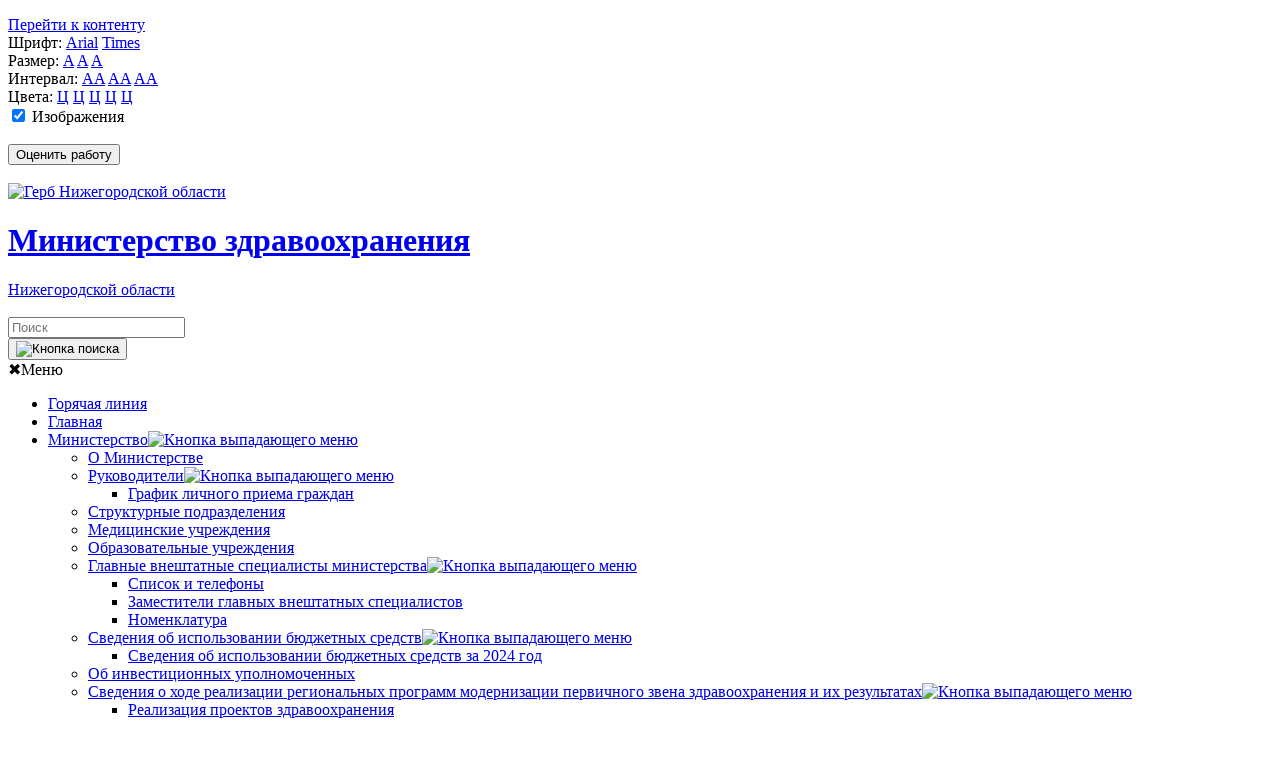

--- FILE ---
content_type: text/html; charset=utf-8
request_url: https://zdrav-nnov.ru/dokumenty/voprosy-litsenzirovaniya/litsenzirovanie-farmatsevticheskoy-deyatelnosti/
body_size: 20095
content:
<!DOCTYPE html>
<html xmlns="http://www.w3.org/1999/xhtml" xml:lang="ru" lang="ru">
    <head itemscope itemtype="http://schema.org/WPHeader">
        <meta http-equiv="X-UA-Compatible" content="IE=edge" />
        <meta http-equiv="content-type" content="text/html; charset=utf-8">
        <meta name="viewport" content="initial-scale=1.0">
        <meta name="sputnik-verification" content="gxmQ07a6nEtLPITe"/>
    	<meta name="yandex-verification" content="89ba86864cbc3e20" />
        <link rel="stylesheet" type="text/css" href="/bitrix/templates/ministerstvo/reset.css" />  
        <link rel="shortcut icon" type="image/x-icon" href="/bitrix/templates/ministerstvo/favicon.ico" />
        
        <!-- OpenGraph Meta-->
         <meta property="og:type" content="website">         
         <meta property="og:title" content="Лицензирование фармацевтической деятельности">  
                  <meta property="og:url" content="https://zdrav-nnov.ru/dokumenty/voprosy-litsenzirovaniya/litsenzirovanie-farmatsevticheskoy-deyatelnosti/">
                  <meta property="og:image" content="https://zdrav-nnov.ru/upload/icons/logo.png">         
        <!-- \\OpenGraph Meta-->
        
                	                <link rel="stylesheet" type="text/css" href="/bitrix/templates/ministerstvo/font.css" />
        
        <!-- TODO --><link rel="stylesheet" type="text/css" href="/bitrix/templates/ministerstvo/accessibility.css" /><!--// TODO -->
        
        <meta http-equiv="Content-Type" content="text/html; charset=UTF-8" />
<meta name="robots" content="index, follow" />
<meta name="description" content="Министерство здравоохранения Нижегородской области" />
<link href="/bitrix/js/main/core/css/core.css?17435083532949" type="text/css" rel="stylesheet" />

<script type="text/javascript" data-skip-moving="true">(function(w, d) {var v = w.frameCacheVars = {'CACHE_MODE':'HTMLCACHE','storageBlocks':[],'dynamicBlocks':{'LkGdQn':'11991a5e0964','7DqYyc':'e1119842fc2f','XEVOpk':'4f8835de3fc7'},'AUTO_UPDATE':true,'AUTO_UPDATE_TTL':'120'};var inv = false;if (v.AUTO_UPDATE === false){if (v.AUTO_UPDATE_TTL && v.AUTO_UPDATE_TTL > 0){var lm = Date.parse(d.lastModified);if (!isNaN(lm)){var td = new Date().getTime();if ((lm + v.AUTO_UPDATE_TTL * 1000) >= td){w.frameRequestStart = false;w.preventAutoUpdate = true;return;}inv = true;}}else{w.frameRequestStart = false;w.preventAutoUpdate = true;return;}}var r = w.XMLHttpRequest ? new XMLHttpRequest() : (w.ActiveXObject ? new w.ActiveXObject("Microsoft.XMLHTTP") : null);if (!r) { return; }w.frameRequestStart = true;var m = v.CACHE_MODE; var l = w.location; var x = new Date().getTime();var q = "?bxrand=" + x + (l.search.length > 0 ? "&" + l.search.substring(1) : "");var u = l.protocol + "//" + l.host + l.pathname + q;r.open("GET", u, true);r.setRequestHeader("BX-ACTION-TYPE", "get_dynamic");r.setRequestHeader("X-Bitrix-Composite", "get_dynamic");r.setRequestHeader("BX-CACHE-MODE", m);r.setRequestHeader("BX-CACHE-BLOCKS", v.dynamicBlocks ? JSON.stringify(v.dynamicBlocks) : "");if (inv){r.setRequestHeader("BX-INVALIDATE-CACHE", "Y");}try { r.setRequestHeader("BX-REF", d.referrer || "");} catch(e) {}if (m === "APPCACHE"){r.setRequestHeader("BX-APPCACHE-PARAMS", JSON.stringify(v.PARAMS));r.setRequestHeader("BX-APPCACHE-URL", v.PAGE_URL ? v.PAGE_URL : "");}r.onreadystatechange = function() {if (r.readyState != 4) { return; }var a = r.getResponseHeader("BX-RAND");var b = w.BX && w.BX.frameCache ? w.BX.frameCache : false;if (a != x || !((r.status >= 200 && r.status < 300) || r.status === 304 || r.status === 1223 || r.status === 0)){var f = {error:true, reason:a!=x?"bad_rand":"bad_status", url:u, xhr:r, status:r.status};if (w.BX && w.BX.ready){BX.ready(function() {setTimeout(function(){BX.onCustomEvent("onFrameDataRequestFail", [f]);}, 0);});}else{w.frameRequestFail = f;}return;}if (b){b.onFrameDataReceived(r.responseText);if (!w.frameUpdateInvoked){b.update(false);}w.frameUpdateInvoked = true;}else{w.frameDataString = r.responseText;}};r.send();})(window, document);</script>
<script type="text/javascript" data-skip-moving="true">(function(w, d, n) {var cl = "bx-core";var ht = d.documentElement;var htc = ht ? ht.className : undefined;if (htc === undefined || htc.indexOf(cl) !== -1){return;}var ua = n.userAgent;if (/(iPad;)|(iPhone;)/i.test(ua)){cl += " bx-ios";}else if (/Android/i.test(ua)){cl += " bx-android";}cl += (/(ipad|iphone|android|mobile|touch)/i.test(ua) ? " bx-touch" : " bx-no-touch");cl += w.devicePixelRatio && w.devicePixelRatio >= 2? " bx-retina": " bx-no-retina";var ieVersion = -1;if (/AppleWebKit/.test(ua)){cl += " bx-chrome";}else if ((ieVersion = getIeVersion()) > 0){cl += " bx-ie bx-ie" + ieVersion;if (ieVersion > 7 && ieVersion < 10 && !isDoctype()){cl += " bx-quirks";}}else if (/Opera/.test(ua)){cl += " bx-opera";}else if (/Gecko/.test(ua)){cl += " bx-firefox";}if (/Macintosh/i.test(ua)){cl += " bx-mac";}ht.className = htc ? htc + " " + cl : cl;function isDoctype(){if (d.compatMode){return d.compatMode == "CSS1Compat";}return d.documentElement && d.documentElement.clientHeight;}function getIeVersion(){if (/Opera/i.test(ua) || /Webkit/i.test(ua) || /Firefox/i.test(ua) || /Chrome/i.test(ua)){return -1;}var rv = -1;if (!!(w.MSStream) && !(w.ActiveXObject) && ("ActiveXObject" in w)){rv = 11;}else if (!!d.documentMode && d.documentMode >= 10){rv = 10;}else if (!!d.documentMode && d.documentMode >= 9){rv = 9;}else if (d.attachEvent && !/Opera/.test(ua)){rv = 8;}if (rv == -1 || rv == 8){var re;if (n.appName == "Microsoft Internet Explorer"){re = new RegExp("MSIE ([0-9]+[\.0-9]*)");if (re.exec(ua) != null){rv = parseFloat(RegExp.$1);}}else if (n.appName == "Netscape"){rv = 11;re = new RegExp("Trident/.*rv:([0-9]+[\.0-9]*)");if (re.exec(ua) != null){rv = parseFloat(RegExp.$1);}}}return rv;}})(window, document, navigator);</script>


<link href="/bitrix/js/ui/fonts/opensans/ui.font.opensans.css?15898079692003" type="text/css"  rel="stylesheet" />
<link href="/bitrix/js/main/popup/dist/main.popup.bundle.css?158980797026339" type="text/css"  rel="stylesheet" />
<link href="/bitrix/cache/css/mz/ministerstvo/template_7ae231a6bb8762066c2e90a4df482556/template_7ae231a6bb8762066c2e90a4df482556_v1.css?176597966554767" type="text/css"  data-template-style="true" rel="stylesheet" />







        <title>Лицензирование фармацевтической деятельности</title>
         
    </head>
    <body>
<!-- Yandex.Metrika counter -->
<!-- <noscript><div><img src="https://mc.yandex.ru/watch/97148477" style="position:absolute; left:-9999px;" alt="" /></div></noscript> -->
<!-- /Yandex.Metrika counter -->
<!-- Yandex.Metrika counter -->
<!-- <noscript><div><img src="https://mc.yandex.ru/watch/97076876" style="position:absolute; left:-9999px;" alt="" /></div></noscript> -->
<!-- /Yandex.Metrika counter -->
    <!-- Yandex.Metrika informer --> 
	 <p aria-hidden="true"><a href="https://metrika.yandex.ru/stat/?id=45296772&amp;from=informer" target="_blank" rel="nofollow"  style="position: absolute; left: -110%;">
		<!--<img src="https://informer.yandex.ru/informer/45296772/3_0_2060B9FF_004099FF_1_pageviews" style="width:80px; height:29px; border:0; margin: 0;" alt="Яндекс.Метрика" title="Яндекс.Метрика: данные за сегодня (просмотры, визиты и уникальные посетители)" class="ym-advanced-informer" data-cid="45296772" data-lang="ru" /></a>--></p> <!-- /Yandex.Metrika informer --> 
    <!-- Yandex.Metrika counter -->  <!-- /Yandex.Metrika counter -->
		<!-- Yandex.Metrika counter -->
<noscript><div><img src="https://mc.yandex.ru/watch/98638820" style="position:absolute; left:-9999px;" alt="" /></div></noscript>
<!-- /Yandex.Metrika counter -->
    <a class="skip-link" href="#main">
    Перейти к контенту
  </a>
  <main id="main">
    	<div id="panel"></div>
    	<div class="accessibility-panel container"> 
	<div class="accessibility-panel_wrap limiter">
        <div class="show_font">Шрифт: 
	        <a class="font_arial active" href="#" aria-label="Шрифт: Arial">Arial</a> 
	        <a class="font_times" href="#" aria-label="Шрифт: Times">Times</a>
        </div>
        <div class="show_fontsize">Размер: 
	        <a class="fontsize_1 active" href="#" title="Стандартный" aria-label="Размер: Стандартный">A</a> 
	        <a class="fontsize_2" href="#" title="Средний" aria-label="Размер: Средний">A</a> 
	        <a class="fontsize_3" href="#" title="Большой" aria-label="Размер: Большой">A</a>
        </div>
        <div class="show_kerning">Интервал: 
	        <a class="kerning_1 active" href="#" title="Стандартный интервал между буквами" aria-label="Интервал: Стандартный интервал между буквами">AA</a> 
	        <a class="kerning_2" href="#" title="Средний интервал между буквами" aria-label="Интервал: Средний интервал между буквами">AA</a> 
	        <a class="kerning_3" href="#" title="Большой интервал между буквами" aria-label="Интервал: Большой интервал между буквами">AA</a>
        </div>
        <div class="show_colors">Цвета: 
	        <a class="fontcolors_1 active" href="#" title="Черным по белому" aria-label="Цвета: Черным по белому">Ц</a> 
	        <a class="fontcolors_2" href="#" title="Белым по черному" aria-label="Цвета: Белым по черному">Ц</a> 
	        <a class="fontcolors_3" href="#" title="Темно-синим по голубому" aria-label="Цвета: Темно-синим по голубому">Ц</a> 
	        <a class="fontcolors_4" href="#" title="Коричневым по бежевому" aria-label="Цвета: Коричневым по бежевому">Ц</a> 
	        <a class="fontcolors_5" href="#" title="Зеленым по коричневому" aria-label="Цвета: Зеленым по коричневому">Ц</a>
        </div>
        <div class="show_images"><label>
        <input checked="checked" class="checkbox noimages" title="Включение/отключение изображений" type="checkbox" value="1" aria-label="Включение/отключение изображений"> Изображения</label>
        </div>
    </div>
</div>	     
	    <div class="header-up">
		     <div class="container">
		       <div class="header-icons">
		       <div class="header_social-icons">
			        <a href="https://vk.com/minzdrav52" class="header_social_icons-link" aria-label="Ссылка на страницу в ВКонтакте"><img src="/bitrix/templates/ministerstvo/images/vk.png" alt=""></a>
			        <a href="https://ok.ru/group/59070647369762" class="header_social_icons-link" aria-label="Ссылка на страницу в Одноклассниках"><img src="/bitrix/templates/ministerstvo/images/ok.png" alt=""></a>
			        <a href="https://t.me/minzdravno" class="header_social_icons-link" aria-label="Ссылка на Телеграм-канал"><img src="/bitrix/templates/ministerstvo/images/tg.png" alt=""></a>
			     </div>
					 <div>
					 <a href="/grazhdanam/otsenit-rabotu/">
					 <button class="evaluate-btn">Оценить работу</button>
	                 </a>
				 </div>
			      <div class="header_other-icons">
			        <a href="mailto:minzdrav@nobl.ru" class="header_other_icons-link" aria-label="Электронная почта"><img src="/bitrix/templates/ministerstvo/images/mail.svg" alt=""></a>
			        <a href="https://zdrav-nnov.ru/sitemap/" class="header_other_icons-link" aria-label="Карта сайта"><img src="/bitrix/templates/ministerstvo/images/sitemap.svg" alt=""></a> 
			      </div>
		     </div>
		   </div>
		  </div> 
    	<div class="header">
            <div class="container">                
                <div class="header-top limiter">
                    <div class="header-top__logo">
                        <a href="/">
                        	<img src="/bitrix/templates/ministerstvo/images/main-logo.png" width = "76px" alt="Герб Нижегородской области">                                  
                                                        <div style="display: flex;flex-direction: column;">
                                <h1>
                                	Министерство здравоохранения                                         
                                </h1>
                            	<span>Нижегородской области</span>
                            	</div>
                                                    </a>
                    </div>
                    <!--  
                    <div class="header-top__options">
                        <div class="header-column">
                                                              
                        </div>
                    </div>
                    -->
                    
                    <div class="header-top__options">
                        <div class="header-row-icons">
                           <a href="" onclick="accessibilitySwitch(event);" class="" aria-label="Версия для слабовидящих"><img src="/bitrix/templates/ministerstvo/images/accessibility-new-.png" alt=""></a> 
                           <div class="title-search">
	<form action="/search/index.php" class="search-line" role="search">
			<input class="title-search-input" type="text" name="q" value="" autocomplete="off" placeholder="Поиск" />
	</form>
	<button type="button" class="search-btn" aria-label="Поиск по сайту"><img alt="Кнопка поиска" src="/bitrix/templates/ministerstvo/images/search-new-.png" role="search"></button>
</div>
  
		                    <!--  
                           <a href="/auth/" class="" style=" display: flex;align-items: center; justify-content: center;"><span style="margin-top: -5px;margin-right: 10px;">Войти</span>
                           <img src="/bitrix/templates/ministerstvo/images/logIn-.png" alt=""></a> 
                           -->
                        </div>
                      
                    </div>
                </div>
               
                <div class="header-bottom">
                    <div class="mobile-menu" onclick="toggleMenu(event);">
                        <span class="mobile-menu_btn"><span class="mobile-menu_btn_line"></span><span class="mobile-menu_btn_close">&#10006;</span></span>Меню
                    </div>
                    <div id="bxdynamic_LkGdQn_start" style="display:none"></div>
<nav aria-label="Главное меню">

    <ul class="header-bottom__menu">
    	 
    		    			<li class="header-bottom__mobile_banner red-banner">
        			<a href="/ministerstvo/goryachaya-liniya/">
            			<span>Горячая линия</span>
            			<span></span>
        			</a>
    			</li>
    			    		            	        	        	
            
        	            
        	            
        		            
        			        				<li>
        					<a aria-current="page" role="link" href="/" 
            					class=" "
            					  
            					>Главная</a>
        				</li>
        			            
        		            
        	            
        	        	
                	        	
            
        	            
        	            
        		        			<li>
        			
        				<a role="link" aria-current="page" href="/ministerstvo/ " 
            				class=" " 
            				   				
            				>Министерство<span class="menu-arrow" tabindex="0" aria-label="Выпадающее меню" aria-current="page" aria-expanded="false" aria-controls="subnav" aria-expanded="false"><img alt="Кнопка выпадающего меню" src="/bitrix/templates/ministerstvo/images/arrow.svg"></span></a>
        				<ul class="header-bottom__menu_sub">
        		            
        	            
        	        	
                	        	
            
        	            
        	            
        		            
        			        				<li>				
        					<a aria-current="page" role="link" href="/ministerstvo/o-ministerstve/" "
        						  
        						>О Министерстве</a>
        				</li>
        			            
        		            
        	            
        	        	
                	        	
            
        	            
        	            
        		        			<li>			
        				<a href="/ministerstvo/rukovoditeli/"  class="parent "
        				      
            				>Руководители<span class="menu-arrow" tabindex="0" aria-label="Выпадающее меню" aria-expanded="false" aria-controls="subnav"><img alt="Кнопка выпадающего меню" src="/bitrix/templates/ministerstvo/images/menu-arrow.png"></span></a>			
        				<ul class="header-bottom__menu_sub_sub">
        		            
        	            
        	        	
                	        	
            
        	            
        	            
        		            
        			        				<li>				
        					<a aria-current="page" role="link" href="/ministerstvo/rukovoditeli/grafik-lichnogo-priema-grazhdan/" "
        						  
        						>График личного приема граждан</a>
        				</li>
        			            
        		            
        	            
        	        	
                	        	
            
        	        		</ul></li>        	            
        	            
        		            
        			        				<li>				
        					<a aria-current="page" role="link" href="/ministerstvo/strukturnye-podrazdeleniya/" "
        						  
        						>Структурные подразделения</a>
        				</li>
        			            
        		            
        	            
        	        	
                	        	
            
        	            
        	            
        		            
        			        				<li>				
        					<a aria-current="page" role="link" href="/ministerstvo/meditsinskie-uchrezhdeniya/" "
        						  
        						>Медицинские учреждения</a>
        				</li>
        			            
        		            
        	            
        	        	
                	        	
            
        	            
        	            
        		            
        			        				<li>				
        					<a aria-current="page" role="link" href="/ministerstvo/obrazovatelnye-uchrezhdeniya/" "
        						  
        						>Образовательные учреждения</a>
        				</li>
        			            
        		            
        	            
        	        	
                	        	
            
        	            
        	            
        		        			<li>			
        				<a href="/ministerstvo/glavnye-vneshtatnye-spetsialisty-ministerstva/"  class="parent "
        				      
            				>Главные внештатные специалисты министерства<span class="menu-arrow" tabindex="0" aria-label="Выпадающее меню" aria-expanded="false" aria-controls="subnav"><img alt="Кнопка выпадающего меню" src="/bitrix/templates/ministerstvo/images/menu-arrow.png"></span></a>			
        				<ul class="header-bottom__menu_sub_sub">
        		            
        	            
        	        	
                	        	
            
        	            
        	            
        		            
        			        				<li>				
        					<a aria-current="page" role="link" href="/ministerstvo/glavnye-vneshtatnye-spetsialisty-ministerstva/spisok-i-telefony/" "
        						  
        						>Список и телефоны</a>
        				</li>
        			            
        		            
        	            
        	        	
                	        	
            
        	            
        	            
        		            
        			        				<li>				
        					<a aria-current="page" role="link" href="/ministerstvo/glavnye-vneshtatnye-spetsialisty-ministerstva/zamestiteli-glavnykh-vneshtatnykh-spetsialistov-/" "
        						  
        						>Заместители главных внештатных специалистов </a>
        				</li>
        			            
        		            
        	            
        	        	
                	        	
            
        	            
        	            
        		            
        			        				<li>				
        					<a aria-current="page" role="link" href="/ministerstvo/glavnye-vneshtatnye-spetsialisty-ministerstva/nomenklatura/" "
        						  
        						>Номенклатура</a>
        				</li>
        			            
        		            
        	            
        	        	
                	        	
            
        	        		</ul></li>        	            
        	            
        		        			<li>			
        				<a href="/ministerstvo/svedeniya-ob-ispolzovanii-byudzhetnykh-sredstv/"  class="parent "
        				      
            				>Сведения об использовании бюджетных средств<span class="menu-arrow" tabindex="0" aria-label="Выпадающее меню" aria-expanded="false" aria-controls="subnav"><img alt="Кнопка выпадающего меню" src="/bitrix/templates/ministerstvo/images/menu-arrow.png"></span></a>			
        				<ul class="header-bottom__menu_sub_sub">
        		            
        	            
        	        	
                	        	
            
        	            
        	            
        		            
        			        				<li>				
        					<a aria-current="page" role="link" href="/ministerstvo/svedeniya-ob-ispolzovanii-byudzhetnykh-sredstv/sredstva-za-2024-god/" "
        						  
        						>Сведения об использовании бюджетных средств за 2024 год</a>
        				</li>
        			            
        		            
        	            
        	        	
                	        	
            
        	        		</ul></li>        	            
        	            
        		            
        			        				<li>				
        					<a aria-current="page" role="link" href="/ministerstvo/ob-investitsionnykh-upolnomochennykh/" "
        						  
        						>Об инвестиционных уполномоченных</a>
        				</li>
        			            
        		            
        	            
        	        	
                	        	
            
        	            
        	            
        		        			<li>			
        				<a href="/ministerstvo/svedeniya-o-khode-realizatsii-regionalnykh-programm-modernizatsii-pervichnogo-zvena-zdravookhraneniya/"  class="parent "
        				      
            				>Сведения  о  ходе  реализации  региональных  программ  модернизации первичного  звена  здравоохранения  и  их  результатах<span class="menu-arrow" tabindex="0" aria-label="Выпадающее меню" aria-expanded="false" aria-controls="subnav"><img alt="Кнопка выпадающего меню" src="/bitrix/templates/ministerstvo/images/menu-arrow.png"></span></a>			
        				<ul class="header-bottom__menu_sub_sub">
        		            
        	            
        	        	
                	        	
            
        	            
        	            
        		            
        			        				<li>				
        					<a aria-current="page" role="link" href="/ministerstvo/svedeniya-o-khode-realizatsii-regionalnykh-programm-modernizatsii-pervichnogo-zvena-zdravookhraneniya/realizatsiya-proektov-zdravookhraneniya/" "
        						  
        						>Реализация проектов здравоохранения</a>
        				</li>
        			            
        		            
        	            
        	        	
                	        	
            
        	        		</ul></li>        	            
        	            
        		            
        			        				<li>				
        					<a aria-current="page" role="link" href="/ministerstvo/politika-obrabotki-personalnykh-dannykh/" "
        						  
        						>Политика обработки персональных данных</a>
        				</li>
        			            
        		            
        	            
        	        	
                	        	
            
        	        		</ul></li>        	            
        	            
        		        			<li>
        			
        				<a role="link" aria-current="page" href="/deyatelnost/ " 
            				class=" " 
            				   				
            				>Деятельность<span class="menu-arrow" tabindex="0" aria-label="Выпадающее меню" aria-current="page" aria-expanded="false" aria-controls="subnav" aria-expanded="false"><img alt="Кнопка выпадающего меню" src="/bitrix/templates/ministerstvo/images/arrow.svg"></span></a>
        				<ul class="header-bottom__menu_sub">
        		            
        	            
        	        	
                	        	
            
        	            
        	            
        		            
        			        				<li>				
        					<a aria-current="page" role="link" href="/news/" "
        						  
        						>Новости</a>
        				</li>
        			            
        		            
        	            
        	        	
                	        	
            
        	            
        	            
        		            
        			        				<li>				
        					<a aria-current="page" role="link" href="/deyatelnost/video/" "
        						  
        						>Видео</a>
        				</li>
        			            
        		            
        	            
        	        	
                	        	
            
        	            
        	            
        		        			<li>			
        				<a href="/deyatelnost/nezavisimaya-otsenka-kachestva/"  class="parent "
        				      
            				>Независимая оценка качества<span class="menu-arrow" tabindex="0" aria-label="Выпадающее меню" aria-expanded="false" aria-controls="subnav"><img alt="Кнопка выпадающего меню" src="/bitrix/templates/ministerstvo/images/menu-arrow.png"></span></a>			
        				<ul class="header-bottom__menu_sub_sub">
        		            
        	            
        	        	
                	        	
            
        	            
        	            
        		            
        			        				<li>				
        					<a aria-current="page" role="link" href="/deyatelnost/nezavisimaya-otsenka-kachestva/informatsiya-s-portala-www-nok-rosminzdrav-ru/" "
        						  
        						>Информация с портала www.nok.rosminzdrav.ru</a>
        				</li>
        			            
        		            
        	            
        	        	
                	        	
            
        	            
        	            
        		            
        			        				<li>				
        					<a aria-current="page" role="link" href="/deyatelnost/nezavisimaya-otsenka-kachestva/informatsiya-o-nezavisimoy-otsenke-kachestva-razmeshchennaya-na-www-bus-gov-ru/" "
        						  
        						>Информация о независимой оценке качества, размещенная на www.bus.gov.ru</a>
        				</li>
        			            
        		            
        	            
        	        	
                	        	
            
        	            
        	            
        		            
        			        				<li>				
        					<a aria-current="page" role="link" href="/deyatelnost/nezavisimaya-otsenka-kachestva/otsenka/" "
        						  
        						>Оценка</a>
        				</li>
        			            
        		            
        	            
        	        	
                	        	
            
        	            
        	            
        		            
        			        				<li>				
        					<a aria-current="page" role="link" href="/deyatelnost/nezavisimaya-otsenka-kachestva/obshchestvennyy-sovet/" "
        						  
        						>Общественный совет</a>
        				</li>
        			            
        		            
        	            
        	        	
                	        	
            
        	            
        	            
        		            
        			        				<li>				
        					<a aria-current="page" role="link" href="/deyatelnost/nezavisimaya-otsenka-kachestva/territorialnaya-programma-gosudarstvennykh-garantiy/" "
        						  
        						>Территориальная программа государственных гарантий</a>
        				</li>
        			            
        		            
        	            
        	        	
                	        	
            
        	            
        	            
        		            
        			        				<li>				
        					<a aria-current="page" role="link" href="/deyatelnost/nezavisimaya-otsenka-kachestva/vedomstvennyy-plan/" "
        						  
        						>Ведомственный план</a>
        				</li>
        			            
        		            
        	            
        	        	
                	        	
            
        	            
        	            
        		            
        			        				<li>				
        					<a aria-current="page" role="link" href="/deyatelnost/nezavisimaya-otsenka-kachestva/novosti-nok/" "
        						  
        						>Новости</a>
        				</li>
        			            
        		            
        	            
        	        	
                	        	
            
        	            
        	            
        		            
        			        				<li>				
        					<a aria-current="page" role="link" href="/deyatelnost/nezavisimaya-otsenka-kachestva/normativno-pravovye-akty-nok/" "
        						  
        						>Нормативно-правовые акты</a>
        				</li>
        			            
        		            
        	            
        	        	
                	        	
            
        	            
        	            
        		            
        			        				<li>				
        					<a aria-current="page" role="link" href="/deyatelnost/nezavisimaya-otsenka-kachestva/vopros-otvet/" "
        						  
        						>Вопрос-ответ</a>
        				</li>
        			            
        		            
        	            
        	        	
                	        	
            
        	            
        	            
        		            
        			        				<li>				
        					<a aria-current="page" role="link" href="/deyatelnost/nezavisimaya-otsenka-kachestva/analiz-informatsii-po-kriteriyam-nok/" "
        						  
        						>Анализ информации по критериям НОК</a>
        				</li>
        			            
        		            
        	            
        	        	
                	        	
            
        	        		</ul></li>        	            
        	            
        		            
        			        				<li>				
        					<a aria-current="page" role="link" href="/deyatelnost/rezultaty-deyatelnosti/" "
        						  
        						>Результаты деятельности</a>
        				</li>
        			            
        		            
        	            
        	        	
                	        	
            
        	            
        	            
        		            
        			        				<li>				
        					<a aria-current="page" role="link" href="/deyatelnost/rezultaty-proverok-gbuz-no/" "
        						  
        						>Результаты проверок ГБУЗ НО</a>
        				</li>
        			            
        		            
        	            
        	        	
                	        	
            
        	            
        	            
        		        			<li>			
        				<a href="/deyatelnost/proekty-v-sfere-zdravookhraneniya/"  class="parent "
        				      
            				>Проекты в сфере здравоохранения<span class="menu-arrow" tabindex="0" aria-label="Выпадающее меню" aria-expanded="false" aria-controls="subnav"><img alt="Кнопка выпадающего меню" src="/bitrix/templates/ministerstvo/images/menu-arrow.png"></span></a>			
        				<ul class="header-bottom__menu_sub_sub">
        		            
        	            
        	        	
                	        	
            
        	            
        	            
        		            
        			        				<li>				
        					<a aria-current="page" role="link" href="/deyatelnost/proekty-v-sfere-zdravookhraneniya/prioritetnye-proekty/" "
        						  
        						>Приоритетные проекты</a>
        				</li>
        			            
        		            
        	            
        	        	
                	        	
            
        	            
        	            
        		            
        			        				<li>				
        					<a aria-current="page" role="link" href="/deyatelnost/proekty-v-sfere-zdravookhraneniya/natsionalnyy-proekt-zdravookhranenie/" "
        						  
        						>Национальный проект "Здравоохранение"</a>
        				</li>
        			            
        		            
        	            
        	        	
                	        	
            
        	            
        	            
        		            
        			        				<li>				
        					<a aria-current="page" role="link" href="/deyatelnost/proekty-v-sfere-zdravookhraneniya/natsionalnyy-proekt-demografiya/" "
        						  
        						>Национальный проект "Демография"</a>
        				</li>
        			            
        		            
        	            
        	        	
                	        	
            
        	            
        	            
        		            
        			        				<li>				
        					<a aria-current="page" role="link" href="/downloads/2019/12545.pdf" "
        						  
        						>Информация о планируемых мероприятиях по улучшению качества жизни детей-инвалидов в Нижегородской области (скачать)</a>
        				</li>
        			            
        		            
        	            
        	        	
                	        	
            
        	            
        	            
        		            
        			        				<li>				
        					<a aria-current="page" role="link" href="/deyatelnost/proekty-v-sfere-zdravookhraneniya/cistema-dolgovremennogo-ukhoda-za-grazhdanami-pozhilogo-vozrasta-i-invalidami/" "
        						  
        						>Cистема долговременного ухода за гражданами пожилого возраста и инвалидами</a>
        				</li>
        			            
        		            
        	            
        	        	
                	        	
            
        	        		</ul></li>        	            
        	            
        		            
        			        				<li>				
        					<a aria-current="page" role="link" href="/deyatelnost/gosudarstvennye-programmy/" "
        						  
        						>Государственные программы</a>
        				</li>
        			            
        		            
        	            
        	        	
                	        	
            
        	            
        	            
        		        			<li>			
        				<a href="/deyatelnost/antimonopolnyy-komplaens/"  class="parent "
        				      
            				>Антимонопольный комплаенс<span class="menu-arrow" tabindex="0" aria-label="Выпадающее меню" aria-expanded="false" aria-controls="subnav"><img alt="Кнопка выпадающего меню" src="/bitrix/templates/ministerstvo/images/menu-arrow.png"></span></a>			
        				<ul class="header-bottom__menu_sub_sub">
        		            
        	            
        	        	
                	        	
            
        	            
        	            
        		            
        			        				<li>				
        					<a aria-current="page" role="link" href="/deyatelnost/antimonopolnyy-komplaens/karta-komplaens-riskov/" "
        						  
        						>Карта комплаенс рисков, дорожная карта</a>
        				</li>
        			            
        		            
        	            
        	        	
                	        	
            
        	            
        	            
        		            
        			        				<li>				
        					<a aria-current="page" role="link" href="/deyatelnost/antimonopolnyy-komplaens/dokumenty-ministerstva-ob-antimonopolnom-komplaense/" "
        						  
        						>Документы министерства об антимонопольном комплаенсе</a>
        				</li>
        			            
        		            
        	            
        	        	
                	        	
            
        	            
        	            
        		            
        			        				<li>				
        					<a aria-current="page" role="link" href="/deyatelnost/antimonopolnyy-komplaens/doklad-ob-antimonopolnom-komplaense/" "
        						  
        						>Доклад об антимонопольном комплаенсе</a>
        				</li>
        			            
        		            
        	            
        	        	
                	        	
            
        	            
        	            
        		            
        			        				<li>				
        					<a aria-current="page" role="link" href="/deyatelnost/antimonopolnyy-komplaens/perechni-normativnykh-pravovykh-aktov-i-proektov-normativnykh-pravovykh-aktov/" "
        						  
        						>Перечни нормативных правовых актов и проектов нормативных правовых актов</a>
        				</li>
        			            
        		            
        	            
        	        	
                	        	
            
        	        		</ul></li>        	            
        	            
        		        			<li>			
        				<a href="/deyatelnost/antidopingovoe-obespechenie/"  class="parent "
        				      
            				>Антидопинговое обеспечение<span class="menu-arrow" tabindex="0" aria-label="Выпадающее меню" aria-expanded="false" aria-controls="subnav"><img alt="Кнопка выпадающего меню" src="/bitrix/templates/ministerstvo/images/menu-arrow.png"></span></a>			
        				<ul class="header-bottom__menu_sub_sub">
        		            
        	            
        	        	
                	        	
            
        	            
        	            
        		            
        			        				<li>				
        					<a aria-current="page" role="link" href="/deyatelnost/antidopingovoe-obespechenie/normativnye-dokumenty-reglamentiruyushchie-antidopingovuyu-deyatelnost-v-deystvuyushchikh-redaktsiya/" "
        						  
        						>Нормативные документы, регламентирующие антидопинговую деятельность (в действующих редакциях)</a>
        				</li>
        			            
        		            
        	            
        	        	
                	        	
            
        	            
        	            
        		            
        			        				<li>				
        					<a aria-current="page" role="link" href="/deyatelnost/antidopingovoe-obespechenie/poleznye-ssylki/" "
        						  
        						>Полезные ссылки</a>
        				</li>
        			            
        		            
        	            
        	        	
                	        	
            
        	        		</ul></li>        	            
        	            
        		            
        			        				<li>				
        					<a aria-current="page" role="link" href="/deyatelnost/poryadok-marshrutizatsii-patsientov/" "
        						  
        						>Порядок маршрутизации пациентов</a>
        				</li>
        			            
        		            
        	            
        	        	
                	        	
            
        	            
        	            
        		        			<li>			
        				<a href="/deyatelnost/inye-proekty/"  class="parent "
        				      
            				>Иные проекты<span class="menu-arrow" tabindex="0" aria-label="Выпадающее меню" aria-expanded="false" aria-controls="subnav"><img alt="Кнопка выпадающего меню" src="/bitrix/templates/ministerstvo/images/menu-arrow.png"></span></a>			
        				<ul class="header-bottom__menu_sub_sub">
        		            
        	            
        	        	
                	        	
            
        	            
        	            
        		            
        			        				<li>				
        					<a aria-current="page" role="link" href="/deyatelnost/inye-proekty/gosudarstvo-dlya-lyudey/" "
        						  
        						>Государство для людей</a>
        				</li>
        			            
        		            
        	            
        	        	
                	        	
            
        	        		</ul></li>        	            
        	            
        		            
        			        				<li>				
        					<a aria-current="page" role="link" href="/deyatelnost/tarifnaya-komissiya/" "
        						  
        						>тарифная комиссия</a>
        				</li>
        			            
        		            
        	            
        	        	
                	        	
            
        	        		</ul></li>        	            
        	            
        		        			<li>
        			
        				<a role="link" aria-current="page" href="/grazhdanam/ " 
            				class=" " 
            				   				
            				>Гражданам<span class="menu-arrow" tabindex="0" aria-label="Выпадающее меню" aria-current="page" aria-expanded="false" aria-controls="subnav" aria-expanded="false"><img alt="Кнопка выпадающего меню" src="/bitrix/templates/ministerstvo/images/arrow.svg"></span></a>
        				<ul class="header-bottom__menu_sub">
        		            
        	            
        	        	
                	        	
            
        	            
        	            
        		            
        			        				<li>				
        					<a aria-current="page" role="link" href="/send-mail/" "
        						  
        						>Отправить обращение/жалобу</a>
        				</li>
        			            
        		            
        	            
        	        	
                	        	
            
        	            
        	            
        		        			<li>			
        				<a href="/grazhdanam/aktualnye-voprosy/"  class="parent "
        				      
            				>Актуальные вопросы<span class="menu-arrow" tabindex="0" aria-label="Выпадающее меню" aria-expanded="false" aria-controls="subnav"><img alt="Кнопка выпадающего меню" src="/bitrix/templates/ministerstvo/images/menu-arrow.png"></span></a>			
        				<ul class="header-bottom__menu_sub_sub">
        		            
        	            
        	        	
                	        	
            
        	            
        	            
        		            
        			        				<li>				
        					<a aria-current="page" role="link" href="/grazhdanam/aktualnye-voprosy/vysokotekhnologichnaya-meditsinskaya-pomoshch/" "
        						  
        						>Высокотехнологичная медицинская помощь</a>
        				</li>
        			            
        		            
        	            
        	        	
                	        	
            
        	            
        	            
        		            
        			        				<li>				
        					<a aria-current="page" role="link" href="/grazhdanam/aktualnye-voprosy/meditsinskoe-obespechenie-lits-zanimayushchikhsya-sportom/" "
        						  
        						>Медицинское обеспечение лиц, занимающихся спортом</a>
        				</li>
        			            
        		            
        	            
        	        	
                	        	
            
        	            
        	            
        		            
        			        				<li>				
        					<a aria-current="page" role="link" href="/grazhdanam/aktualnye-voprosy/okazanie-analgeziruyushchey-terapii/" "
        						  
        						>Оказание анальгезирующей терапии</a>
        				</li>
        			            
        		            
        	            
        	        	
                	        	
            
        	            
        	            
        		            
        			        				<li>				
        					<a aria-current="page" role="link" href="/grazhdanam/aktualnye-voprosy/okazanie-palliativnoy-pomoshchi/" "
        						  
        						>Оказание паллиативной помощи</a>
        				</li>
        			            
        		            
        	            
        	        	
                	        	
            
        	            
        	            
        		            
        			        				<li>				
        					<a aria-current="page" role="link" href="/grazhdanam/aktualnye-voprosy/pamyatka-po-besplatnomu-okazaniyu-onkologicheskoy-pomoshchi/" "
        						  
        						>Памятка по бесплатному оказанию онкологической помощи</a>
        				</li>
        			            
        		            
        	            
        	        	
                	        	
            
        	            
        	            
        		            
        			        				<li>				
        					<a aria-current="page" role="link" href="/grazhdanam/aktualnye-voprosy/programma-dolgosrochnykh-sberezheniy/" "
        						  
        						>Программа долгосрочных сбережений</a>
        				</li>
        			            
        		            
        	            
        	        	
                	        	
            
        	            
        	            
        		            
        			        				<li>				
        					<a aria-current="page" role="link" href="/grazhdanam/aktualnye-voprosy/profilaktika-zabolevaniy-zhkt/" "
        						  
        						>Профилактика заболеваний ЖКТ</a>
        				</li>
        			            
        		            
        	            
        	        	
                	        	
            
        	            
        	            
        		            
        			        				<li>				
        					<a aria-current="page" role="link" href="/grazhdanam/aktualnye-voprosy/elektronnyy-listok-netrudosposobnosti/" "
        						  
        						>Электронный листок нетрудоспособности</a>
        				</li>
        			            
        		            
        	            
        	        	
                	        	
            
        	            
        	            
        		            
        			        				<li>				
        					<a aria-current="page" role="link" href="/grazhdanam/aktualnye-voprosy/pamyatka-meditsinskoe-osvidetelstvovanie-na-vladenie-oruzhiem/" "
        						  
        						>ПАМЯТКА «Медицинское  освидетельствование  на владение оружием»</a>
        				</li>
        			            
        		            
        	            
        	        	
                	        	
            
        	            
        	            
        		            
        			        				<li>				
        					<a aria-current="page" role="link" href="/grazhdanam/aktualnye-voprosy/pamyatki-po-vedeniyu-beremennosti/" "
        						  
        						>Памятки по ведению беременности</a>
        				</li>
        			            
        		            
        	            
        	        	
                	        	
            
        	            
        	            
        		            
        			        				<li>				
        					<a aria-current="page" role="link" href="/grazhdanam/aktualnye-voprosy/pamyatka-dlya-grazhdan-po-kardiologii/" "
        						  
        						>Памятка для граждан по кардиологии</a>
        				</li>
        			            
        		            
        	            
        	        	
                	        	
            
        	            
        	            
        		            
        			        				<li>				
        					<a aria-current="page" role="link" href="/grazhdanam/aktualnye-voprosy/takzdorovo-ru/" "
        						  
        						>TAKZDOROVO.RU</a>
        				</li>
        			            
        		            
        	            
        	        	
                	        	
            
        	            
        	            
        		            
        			        				<li>				
        					<a aria-current="page" role="link" href="/grazhdanam/aktualnye-voprosy/den-solidarnosti-v-borbe-s-terrorizmom/" "
        						  
        						>День солидарности в борьбе с терроризмом</a>
        				</li>
        			            
        		            
        	            
        	        	
                	        	
            
        	        		</ul></li>        	            
        	            
        		            
        			        				<li>				
        					<a aria-current="page" role="link" href="/grazhdanam/grafik-raboty-travmpunktov-g-nizhnego-novgoroda/" "
        						  
        						>График работы травмпунктов г. Нижнего Новгорода</a>
        				</li>
        			            
        		            
        	            
        	        	
                	        	
            
        	            
        	            
        		        			<li>			
        				<a href="/grazhdanam/detyam/"  class="parent "
        				      
            				>Детям<span class="menu-arrow" tabindex="0" aria-label="Выпадающее меню" aria-expanded="false" aria-controls="subnav"><img alt="Кнопка выпадающего меню" src="/bitrix/templates/ministerstvo/images/menu-arrow.png"></span></a>			
        				<ul class="header-bottom__menu_sub_sub">
        		            
        	            
        	        	
                	        	
            
        	            
        	            
        		            
        			        				<li>				
        					<a aria-current="page" role="link" href="/grazhdanam/detyam/normativnie-dokumenty/" "
        						  
        						>Нормативные документы</a>
        				</li>
        			            
        		            
        	            
        	        	
                	        	
            
        	            
        	            
        		            
        			        				<li>				
        					<a aria-current="page" role="link" href="/grazhdanam/detyam/metodicheskie-i-metodologicheskie-dokumenty/" "
        						  
        						>Методические и методологические документы</a>
        				</li>
        			            
        		            
        	            
        	        	
                	        	
            
        	            
        	            
        		            
        			        				<li>				
        					<a aria-current="page" role="link" href="/grazhdanam/detyam/obshchestvennye-organizatsii/" "
        						  
        						>Общественные организации</a>
        				</li>
        			            
        		            
        	            
        	        	
                	        	
            
        	            
        	            
        		            
        			        				<li>				
        					<a aria-current="page" role="link" href="/grazhdanam/detyam/simptomy-i-priznaki/" "
        						  
        						>Симптомы и признаки</a>
        				</li>
        			            
        		            
        	            
        	        	
                	        	
            
        	            
        	            
        		            
        			        				<li>				
        					<a aria-current="page" role="link" href="/grazhdanam/detyam/video-pamyatki/" "
        						  
        						>Видеопамятки</a>
        				</li>
        			            
        		            
        	            
        	        	
                	        	
            
        	        		</ul></li>        	            
        	            
        		            
        			        				<li>				
        					<a aria-current="page" role="link" href="/grazhdanam/besplatnaya-i-platnaya-meditsinskaya-pomoshch/" "
        						  
        						>Бесплатная и платная медицинская помощь</a>
        				</li>
        			            
        		            
        	            
        	        	
                	        	
            
        	            
        	            
        		            
        			        				<li>				
        					<a aria-current="page" role="link" href="/grazhdanam/grazhdanam-starshego-pokoleniya/" "
        						  
        						>Гражданам старшего поколения</a>
        				</li>
        			            
        		            
        	            
        	        	
                	        	
            
        	            
        	            
        		        			<li>			
        				<a href="/grazhdanam/profilakticheskaya-rabota/"  class="parent "
        				      
            				>Профилактическая работа<span class="menu-arrow" tabindex="0" aria-label="Выпадающее меню" aria-expanded="false" aria-controls="subnav"><img alt="Кнопка выпадающего меню" src="/bitrix/templates/ministerstvo/images/menu-arrow.png"></span></a>			
        				<ul class="header-bottom__menu_sub_sub">
        		            
        	            
        	        	
                	        	
            
        	            
        	            
        		            
        			        				<li>				
        					<a aria-current="page" role="link" href="/koronavirus/" "
        						  
        						>Информация о новой коронавирусной инфекции</a>
        				</li>
        			            
        		            
        	            
        	        	
                	        	
            
        	            
        	            
        		            
        			        				<li>				
        					<a aria-current="page" role="link" href="/grazhdanam/profilakticheskaya-rabota/profilaktika-serdechno-sosudistykh-zabolevaniy/" "
        						  
        						>Профилактика сердечно-сосудистых заболеваний</a>
        				</li>
        			            
        		            
        	            
        	        	
                	        	
            
        	            
        	            
        		            
        			        				<li>				
        					<a aria-current="page" role="link" href="/grazhdanam/profilakticheskaya-rabota/rekomendatsii-po-profilaktike-grippa-i-orvi/" "
        						  
        						>Рекомендации по профилактике гриппа и ОРВИ</a>
        				</li>
        			            
        		            
        	            
        	        	
                	        	
            
        	            
        	            
        		            
        			        				<li>				
        					<a aria-current="page" role="link" href="/grazhdanam/profilakticheskaya-rabota/natsionalnyy-kalendar-profilakticheskikh-privivok/" "
        						  
        						>Национальный календарь профилактических прививок</a>
        				</li>
        			            
        		            
        	            
        	        	
                	        	
            
        	            
        	            
        		            
        			        				<li>				
        					<a aria-current="page" role="link" href="/grazhdanam/profilakticheskaya-rabota/videomaterialy/" "
        						  
        						>Видеоматериалы</a>
        				</li>
        			            
        		            
        	            
        	        	
                	        	
            
        	            
        	            
        		            
        			        				<li>				
        					<a aria-current="page" role="link" href="/grazhdanam/profilakticheskaya-rabota/inye-informatsionnye-materialy/" "
        						  
        						>Иные информационные материалы</a>
        				</li>
        			            
        		            
        	            
        	        	
                	        	
            
        	            
        	            
        		            
        			        				<li>				
        					<a aria-current="page" role="link" href="/grazhdanam/profilakticheskaya-rabota/dlya-roditeley-detey-s-sakharnym-diabetom/" "
        						  
        						>Для родителей детей с сахарным диабетом</a>
        				</li>
        			            
        		            
        	            
        	        	
                	        	
            
        	        		</ul></li>        	            
        	            
        		        			<li>			
        				<a href="/grazhdanam/dispanserizatsiya/"  class="parent "
        				      
            				>Диспансеризация<span class="menu-arrow" tabindex="0" aria-label="Выпадающее меню" aria-expanded="false" aria-controls="subnav"><img alt="Кнопка выпадающего меню" src="/bitrix/templates/ministerstvo/images/menu-arrow.png"></span></a>			
        				<ul class="header-bottom__menu_sub_sub">
        		            
        	            
        	        	
                	        	
            
        	            
        	            
        		            
        			        				<li>				
        					<a aria-current="page" role="link" href="/grazhdanam/dispanserizatsiya/dispanserizatsiya-detskogo-naseleniya/" "
        						  
        						>Диспансеризация детского населения</a>
        				</li>
        			            
        		            
        	            
        	        	
                	        	
            
        	            
        	            
        		            
        			        				<li>				
        					<a aria-current="page" role="link" href="/grazhdanam/dispanserizatsiya/dispanserizatsiya-vzroslogo-naseleniya/" "
        						  
        						>Диспансеризация взрослого населения</a>
        				</li>
        			            
        		            
        	            
        	        	
                	        	
            
        	            
        	            
        		            
        			        				<li>				
        					<a aria-current="page" role="link" href="/grazhdanam/dispanserizatsiya/spiski-ot-gbuz-no-notsozmp/" "
        						  
        						>Списки от ГБУЗ НО "НОЦОЗМП"</a>
        				</li>
        			            
        		            
        	            
        	        	
                	        	
            
        	        		</ul></li>        	            
        	            
        		            
        			        				<li>				
        					<a aria-current="page" role="link" href="/grazhdanam/dispansernoe-nablyudenie/" "
        						  
        						>Диспансерное наблюдение</a>
        				</li>
        			            
        		            
        	            
        	        	
                	        	
            
        	            
        	            
        		        			<li>			
        				<a href="/grazhdanam/poryadok-polucheniya-eko/"  class="parent "
        				      
            				>Порядок получения ЭКО<span class="menu-arrow" tabindex="0" aria-label="Выпадающее меню" aria-expanded="false" aria-controls="subnav"><img alt="Кнопка выпадающего меню" src="/bitrix/templates/ministerstvo/images/menu-arrow.png"></span></a>			
        				<ul class="header-bottom__menu_sub_sub">
        		            
        	            
        	        	
                	        	
            
        	            
        	            
        		            
        			        				<li>				
        					<a aria-current="page" role="link" href="/grazhdanam/poryadok-polucheniya-eko/grafik-priema-vydachi-dokumentov/" "
        						  
        						>Порядок направления на ЭКО</a>
        				</li>
        			            
        		            
        	            
        	        	
                	        	
            
        	            
        	            
        		            
        			        				<li>				
        					<a aria-current="page" role="link" href="/grazhdanam/poryadok-polucheniya-eko/etapy-protsedury-eko/" "
        						  
        						>Этапы процедуры ЭКО</a>
        				</li>
        			            
        		            
        	            
        	        	
                	        	
            
        	            
        	            
        		            
        			        				<li>				
        					<a aria-current="page" role="link" href="/grazhdanam/poryadok-polucheniya-eko/anketa/" "
        						  
        						>Анкета</a>
        				</li>
        			            
        		            
        	            
        	        	
                	        	
            
        	            
        	            
        		            
        			        				<li>				
        					<a aria-current="page" role="link" href="/grazhdanam/poryadok-polucheniya-eko/perechen-meditsinskikh-organizatsiy/" "
        						  
        						>Перечень медицинских организаций</a>
        				</li>
        			            
        		            
        	            
        	        	
                	        	
            
        	            
        	            
        		            
        			        				<li>				
        					<a aria-current="page" role="link" href="/grazhdanam/poryadok-polucheniya-eko/normativnye-dokumenty/" "
        						  
        						>Нормативные документы</a>
        				</li>
        			            
        		            
        	            
        	        	
                	        	
            
        	        		</ul></li>        	            
        	            
        		            
        			        				<li>				
        					<a aria-current="page" role="link" href="/grazhdanam/sanatorii/" "
        						  
        						>Санатории</a>
        				</li>
        			            
        		            
        	            
        	        	
                	        	
            
        	            
        	            
        		            
        			        				<li>				
        					<a aria-current="page" role="link" href="/grazhdanam/fond-podderzhki-detey-s-tyazhelymi-zhizneugrozhayushchimi-khronicheskimi-zabolevaniyami-v-tom-chisle/" "
        						  
        						>Фонд «Круг добра»</a>
        				</li>
        			            
        		            
        	            
        	        	
                	        	
            
        	            
        	            
        		            
        			        				<li>				
        					<a aria-current="page" role="link" href="/grazhdanam/meditsinskaya-reabilitatsiya/" "
        						  
        						>Медицинская реабилитация</a>
        				</li>
        			            
        		            
        	            
        	        	
                	        	
            
        	            
        	            
        		            
        			        				<li>				
        					<a aria-current="page" role="link" href="https://cognitive.mznn.ru/" "
        						  
        						>Реабилитация когнитивных функций</a>
        				</li>
        			            
        		            
        	            
        	        	
                	        	
            
        	            
        	            
        		            
        			        				<li>				
        					<a aria-current="page" role="link" href="/grazhdanam/patsientam-so-snizheniem-slukha/" "
        						  
        						>Пациентам со снижением слуха</a>
        				</li>
        			            
        		            
        	            
        	        	
                	        	
            
        	            
        	            
        		        			<li>			
        				<a href="/grazhdanam/volonterstvo/"  class="parent "
        				      
            				>Волонтерство<span class="menu-arrow" tabindex="0" aria-label="Выпадающее меню" aria-expanded="false" aria-controls="subnav"><img alt="Кнопка выпадающего меню" src="/bitrix/templates/ministerstvo/images/menu-arrow.png"></span></a>			
        				<ul class="header-bottom__menu_sub_sub">
        		            
        	            
        	        	
                	        	
            
        	            
        	            
        		            
        			        				<li>				
        					<a aria-current="page" role="link" href="/grazhdanam/volonterstvo/normativno-pravovie-akty/" "
        						  
        						>Нормативно-правовые акты</a>
        				</li>
        			            
        		            
        	            
        	        	
                	        	
            
        	            
        	            
        		            
        			        				<li>				
        					<a aria-current="page" role="link" href="/grazhdanam/volonterstvo/volonterskaya-deyatelnost/" "
        						  
        						>Волонтерская деятельность</a>
        				</li>
        			            
        		            
        	            
        	        	
                	        	
            
        	            
        	            
        		            
        			        				<li>				
        					<a aria-current="page" role="link" href="/grazhdanam/volonterstvo/blagodarnosti/" "
        						  
        						>Благодарности</a>
        				</li>
        			            
        		            
        	            
        	        	
                	        	
            
        	        		</ul></li>        	            
        	            
        		        			<li>			
        				<a href="/social-services-for-citizens/"  class="parent "
        				      
            				>Социальные услуги<span class="menu-arrow" tabindex="0" aria-label="Выпадающее меню" aria-expanded="false" aria-controls="subnav"><img alt="Кнопка выпадающего меню" src="/bitrix/templates/ministerstvo/images/menu-arrow.png"></span></a>			
        				<ul class="header-bottom__menu_sub_sub">
        		            
        	            
        	        	
                	        	
            
        	            
        	            
        		            
        			        				<li>				
        					<a aria-current="page" role="link" href="/social-services-for-citizens/vidy-sotsialnoy-podderzhki/" "
        						  
        						>Виды социальной поддержки</a>
        				</li>
        			            
        		            
        	            
        	        	
                	        	
            
        	        		</ul></li>        	            
        	            
        		            
        			        				<li>				
        					<a aria-current="page" role="link" href="https://xn--80aapampemcchfmo7a3c9ehj.xn--p1ai/projects/demografiya/sodeystvie_zanyatosti" "
        						  
        						>Федеральный проект «Содействие занятости»</a>
        				</li>
        			            
        		            
        	            
        	        	
                	        	
            
        	            
        	            
        		            
        			        				<li>				
        					<a aria-current="page" role="link" href="/grazhdanam/ostorozhno-moshenniki/" "
        						  
        						>Осторожно, мошенники!</a>
        				</li>
        			            
        		            
        	            
        	        	
                	        	
            
        	        		</ul></li>        	            
        	            
        		        			<li>
        			
        				<a role="link" aria-current="page" href="/kadry/ " 
            				class=" " 
            				   				
            				>Кадры<span class="menu-arrow" tabindex="0" aria-label="Выпадающее меню" aria-current="page" aria-expanded="false" aria-controls="subnav" aria-expanded="false"><img alt="Кнопка выпадающего меню" src="/bitrix/templates/ministerstvo/images/arrow.svg"></span></a>
        				<ul class="header-bottom__menu_sub">
        		            
        	            
        	        	
                	        	
            
        	            
        	            
        		            
        			        				<li>				
        					<a aria-current="page" role="link" href="/kadry/vakansii/" "
        						  
        						>Вакансии</a>
        				</li>
        			            
        		            
        	            
        	        	
                	        	
            
        	            
        	            
        		            
        			        				<li>				
        					<a aria-current="page" role="link" href="/kadry/svedeniya-o-poryadke-postupleniya/" "
        						  
        						>Сведения о порядке поступления</a>
        				</li>
        			            
        		            
        	            
        	        	
                	        	
            
        	            
        	            
        		        			<li>			
        				<a href="/kadry/gosudarstvennaya-sluzhba/"  class="parent "
        				      
            				>Государственная служба<span class="menu-arrow" tabindex="0" aria-label="Выпадающее меню" aria-expanded="false" aria-controls="subnav"><img alt="Кнопка выпадающего меню" src="/bitrix/templates/ministerstvo/images/menu-arrow.png"></span></a>			
        				<ul class="header-bottom__menu_sub_sub">
        		            
        	            
        	        	
                	        	
            
        	            
        	            
        		            
        			        				<li>				
        					<a aria-current="page" role="link" href="/kadry/gosudarstvennaya-sluzhba/provedenie-konkursa/" "
        						  
        						>Конкурс на замещение должностей, общая информация</a>
        				</li>
        			            
        		            
        	            
        	        	
                	        	
            
        	            
        	            
        		            
        			        				<li>				
        					<a aria-current="page" role="link" href="/kadry/gosudarstvennaya-sluzhba/konkurs-na-zameshchenie-dolzhnostey-konsultant-otdela-strategicheskogo-planirovaniya.php" "
        						  
        						>Конкурс на замещение должностей (консультант отдела стратегического планирования) ЗАКРЫТ</a>
        				</li>
        			            
        		            
        	            
        	        	
                	        	
            
        	            
        	            
        		            
        			        				<li>				
        					<a aria-current="page" role="link" href="/kadry/gosudarstvennaya-sluzhba/konkurs-na-zameshchenie-dolzhnostey-avgust-2025/" "
        						  
        						>Конкурс на замещение должностей (главный специалист отдела медицинской помощи населению) ЗАКРЫТ</a>
        				</li>
        			            
        		            
        	            
        	        	
                	        	
            
        	            
        	            
        		            
        			        				<li>				
        					<a aria-current="page" role="link" href="/kadry/gosudarstvennaya-sluzhba/konkurs-na-zameshchenie-dolzhnostey-konsultant-otdela/" "
        						  
        						>Конкурс на замещение должностей (консультант  отдела лекарственного обеспечения и фармацевтической деятельности) ЗАКРЫТ</a>
        				</li>
        			            
        		            
        	            
        	        	
                	        	
            
        	        		</ul></li>        	            
        	            
        		            
        			        				<li>				
        					<a aria-current="page" role="link" href="/kadry/akkreditatsiya-spetsialista/" "
        						  
        						>Аккредитация специалиста</a>
        				</li>
        			            
        		            
        	            
        	        	
                	        	
            
        	            
        	            
        		            
        			        				<li>				
        					<a aria-current="page" role="link" href="/kadry/abiturientam/" "
        						  
        						>Абитуриентам</a>
        				</li>
        			            
        		            
        	            
        	        	
                	        	
            
        	            
        	            
        		            
        			        				<li>				
        					<a aria-current="page" role="link" href="/kadry/ordinatura/" "
        						  
        						>Ординатура</a>
        				</li>
        			            
        		            
        	            
        	        	
                	        	
            
        	            
        	            
        		            
        			        				<li>				
        					<a aria-current="page" role="link" href="/kadry/rabotnikam-sfery-zdravookhraneniya/" "
        						  
        						>Работникам сферы здравоохранения</a>
        				</li>
        			            
        		            
        	            
        	        	
                	        	
            
        	            
        	            
        		            
        			        				<li>				
        					<a aria-current="page" role="link" href="/kadry/uluchshenie-zhilishchnykh-usloviy/" "
        						  
        						>Улучшение жилищных условий</a>
        				</li>
        			            
        		            
        	            
        	        	
                	        	
            
        	            
        	            
        		            
        			        				<li>				
        					<a aria-current="page" role="link" href="/kadry/sotsialnoe-partnerstvo/" "
        						  
        						>Социальное партнерство</a>
        				</li>
        			            
        		            
        	            
        	        	
                	        	
            
        	            
        	            
        		            
        			        				<li>				
        					<a aria-current="page" role="link" href="/kadry/prisvoenie-kvalifikatsionnykh-kategoriy-meditsinskim-rabotnikam/" "
        						  
        						>Присвоение квалификационных категорий медицинским работникам</a>
        				</li>
        			            
        		            
        	            
        	        	
                	        	
            
        	            
        	            
        		            
        			        				<li>				
        					<a aria-current="page" role="link" href="/kadry/zemskiy-doktor/" "
        						  
        						>Земский доктор/Земский фельдшер</a>
        				</li>
        			            
        		            
        	            
        	        	
                	        	
            
        	            
        	            
        		            
        			        				<li>				
        					<a aria-current="page" role="link" href="/kadry/nagradnaya-deyatelnost/" "
        						  
        						>Наградная деятельность</a>
        				</li>
        			            
        		            
        	            
        	        	
                	        	
            
        	            
        	            
        		            
        			        				<li>				
        					<a aria-current="page" role="link" href="/kadry/okhrana-truda/" "
        						  
        						>Охрана труда</a>
        				</li>
        			            
        		            
        	            
        	        	
                	        	
            
        	        		</ul></li>        	            
        	            
        		        			<li>
        			
        				<a role="link" aria-current="page" href="/dokumenty/ " 
            				class="selected " 
            				   				
            				>Документы<span class="menu-arrow" tabindex="0" aria-label="Выпадающее меню" aria-current="page" aria-expanded="false" aria-controls="subnav" aria-expanded="false"><img alt="Кнопка выпадающего меню" src="/bitrix/templates/ministerstvo/images/arrow.svg"></span></a>
        				<ul class="header-bottom__menu_sub">
        		            
        	            
        	        	
                	        	
            
        	            
        	            
        		        			<li>			
        				<a href="/dokumenty/voprosy-lekarstvennogo-obespecheniya/"  class="parent "
        				      
            				>Вопросы лекарственного обеспечения<span class="menu-arrow" tabindex="0" aria-label="Выпадающее меню" aria-expanded="false" aria-controls="subnav"><img alt="Кнопка выпадающего меню" src="/bitrix/templates/ministerstvo/images/menu-arrow.png"></span></a>			
        				<ul class="header-bottom__menu_sub_sub">
        		            
        	            
        	        	
                	        	
            
        	            
        	            
        		            
        			        				<li>				
        					<a aria-current="page" role="link" href="/dokumenty/voprosy-lekarstvennogo-obespecheniya/lekarstvennye-sredstva-informatsionnye-pisma/" "
        						  
        						>Лекарственные средства. Информационные письма</a>
        				</li>
        			            
        		            
        	            
        	        	
                	        	
            
        	            
        	            
        		            
        			        				<li>				
        					<a aria-current="page" role="link" href="/dokumenty/voprosy-lekarstvennogo-obespecheniya/informatsionnye-pisma-o-meditsinskikh-izdeliyakh/" "
        						  
        						>Информационные письма о медицинских изделиях</a>
        				</li>
        			            
        		            
        	            
        	        	
                	        	
            
        	            
        	            
        		            
        			        				<li>				
        					<a aria-current="page" role="link" href="/dokumenty/voprosy-lekarstvennogo-obespecheniya/baza-dannykh-zaregistrirovannykh-tsen-proizvoditeley-na-zhnvlp/" "
        						  
        						>База данных зарегистрированных цен производителей на ЖНВЛП</a>
        				</li>
        			            
        		            
        	            
        	        	
                	        	
            
        	            
        	            
        		            
        			        				<li>				
        					<a aria-current="page" role="link" href="/downloads/2022/+памятка для граждан по кардиологии.pdf" "
        						  
        						>Скачать «Памятка пациента» о лекарственном обеспечении граждан, перенесших острые сердечно-сосудистые заболевания</a>
        				</li>
        			            
        		            
        	            
        	        	
                	        	
            
        	            
        	            
        		            
        			        				<li>				
        					<a aria-current="page" role="link" href="/dokumenty/voprosy-lekarstvennogo-obespecheniya/grafik-raboty-aptechnykh-organizatsiy-uchastvuyushchikh-v-lgotnom-lekarstvennom-obespechenii-v-vykho/" "
        						  
        						>График работы аптечных организаций, участвующих в льготном лекарственном обеспечении,  в выходные и праздничные дни  </a>
        				</li>
        			            
        		            
        	            
        	        	
                	        	
            
        	            
        	            
        		            
        			        				<li>				
        					<a aria-current="page" role="link" href="/dokumenty/voprosy-lekarstvennogo-obespecheniya/pamyatka-o-vozmozhnosti-polucheniya-lgotnykh-lekarstvennykh-preparatov/" "
        						  
        						>Памятка о возможности получения льготных лекарственных препаратов</a>
        				</li>
        			            
        		            
        	            
        	        	
                	        	
            
        	            
        	            
        		            
        			        				<li>				
        					<a aria-current="page" role="link" href="/dokumenty/voprosy-lekarstvennogo-obespecheniya/arkhiv/" "
        						  
        						>Архив</a>
        				</li>
        			            
        		            
        	            
        	        	
                	        	
            
        	        		</ul></li>        	            
        	            
        		        			<li class="selected">			
        				<a href="/dokumenty/voprosy-litsenzirovaniya/"  class="parent "
        				      
            				>Вопросы лицензирования<span class="menu-arrow" tabindex="0" aria-label="Выпадающее меню" aria-expanded="false" aria-controls="subnav"><img alt="Кнопка выпадающего меню" src="/bitrix/templates/ministerstvo/images/menu-arrow.png"></span></a>			
        				<ul class="header-bottom__menu_sub_sub">
        		            
        	            
        	        	
                	        	
            
        	            
        	            
        		            
        			        				<li>				
        					<a aria-current="page" role="link" href="/dokumenty/voprosy-litsenzirovaniya/litsenzirovanie-deyatelnosti-po-oborotu-narkotikov/" "
        						  
        						>Лицензирование деятельности по обороту наркотиков</a>
        				</li>
        			            
        		            
        	            
        	        	
                	        	
            
        	            
        	            
        		            
        			        				<li>				
        					<a aria-current="page" role="link" href="/dokumenty/voprosy-litsenzirovaniya/litsenzirovanie-meditsinskoy-deyatelnosti/" "
        						  
        						>Лицензирование медицинской деятельности</a>
        				</li>
        			            
        		            
        	            
        	        	
                	        	
            
        	            
        	            
        		            
        			        				<li class="item-selected">				
        					<a aria-current="page" role="link" href="/dokumenty/voprosy-litsenzirovaniya/litsenzirovanie-farmatsevticheskoy-deyatelnosti/" "
        						  
        						>Лицензирование фармацевтической деятельности</a>
        				</li>
        			            
        		            
        	            
        	        	
                	        	
            
        	        		</ul></li>        	            
        	            
        		            
        			        				<li>				
        					<a aria-current="page" role="link" href="/dokumenty/dokumenty-po-kompleksnoy-reabilitatsii-i-resotsializatsii-narkopotrebiteley" "
        						  
        						>Документы по комплексной реабилитации и ресоциализации наркопотребителей</a>
        				</li>
        			            
        		            
        	            
        	        	
                	        	
            
        	            
        	            
        		            
        			        				<li>				
        					<a aria-current="page" role="link" href="/dokumenty/normativno-pravovye-akty" "
        						  
        						>Нормативно-правовые акты</a>
        				</li>
        			            
        		            
        	            
        	        	
                	        	
            
        	            
        	            
        		            
        			        				<li>				
        					<a aria-current="page" role="link" href="/dokumenty/sistema-markirovki-lekarstvennykh-preparatov" "
        						  
        						>Система маркировки лекарственных препаратов</a>
        				</li>
        			            
        		            
        	            
        	        	
                	        	
            
        	            
        	            
        		            
        			        				<li>				
        					<a aria-current="page" role="link" href="/dokumenty/analiz-obrashcheniy-grazhdan" "
        						  
        						>Анализ обращений граждан</a>
        				</li>
        			            
        		            
        	            
        	        	
                	        	
            
        	            
        	            
        		            
        			        				<li>				
        					<a aria-current="page" role="link" href="/dokumenty/protokoly-zasedaniya/" "
        						  
        						>Протоколы заседания</a>
        				</li>
        			            
        		            
        	            
        	        	
                	        	
            
        	            
        	            
        		            
        			        				<li>				
        					<a aria-current="page" role="link" href="/dokumenty/vedomstvennyy-kontrol/" "
        						  
        						>Ведомственный контроль</a>
        				</li>
        			            
        		            
        	            
        	        	
                	        	
            
        	        		</ul></li>        	            
        	            
        		        			<li>
        			
        				<a role="link" aria-current="page" href="/informatsiya/ " 
            				class=" " 
            				   				
            				>Информация<span class="menu-arrow" tabindex="0" aria-label="Выпадающее меню" aria-current="page" aria-expanded="false" aria-controls="subnav" aria-expanded="false"><img alt="Кнопка выпадающего меню" src="/bitrix/templates/ministerstvo/images/arrow.svg"></span></a>
        				<ul class="header-bottom__menu_sub">
        		            
        	            
        	        	
                	        	
            
        	            
        	            
        		            
        			        				<li>				
        					<a aria-current="page" role="link" href="/informatsiya/lichnye-meditsinskie-knizhki/" "
        						  
        						>Личные медицинские книжки</a>
        				</li>
        			            
        		            
        	            
        	        	
                	        	
            
        	            
        	            
        		            
        			        				<li>				
        					<a aria-current="page" role="link" href="/informatsiya/uchastnikam-svo/" "
        						  
        						>Участникам СВО</a>
        				</li>
        			            
        		            
        	            
        	        	
                	        	
            
        	            
        	            
        		            
        			        				<li>				
        					<a aria-current="page" role="link" href="/informatsiya/zozh/" "
        						  
        						>ЗОЖ</a>
        				</li>
        			            
        		            
        	            
        	        	
                	        	
            
        	            
        	            
        		        			<li>			
        				<a href="/informatsiya/protivodeystvie-korruptsii/"  class="parent "
        				      
            				>Противодействие коррупции<span class="menu-arrow" tabindex="0" aria-label="Выпадающее меню" aria-expanded="false" aria-controls="subnav"><img alt="Кнопка выпадающего меню" src="/bitrix/templates/ministerstvo/images/menu-arrow.png"></span></a>			
        				<ul class="header-bottom__menu_sub_sub">
        		            
        	            
        	        	
                	        	
            
        	            
        	            
        		            
        			        				<li>				
        					<a aria-current="page" role="link" href="/informatsiya/protivodeystvie-korruptsii/normativnye-pravovye-i-inye-akty-v-sfere-protivodeystviya-korruptsii/" "
        						  
        						>Нормативные правовые и иные акты в сфере противодействия коррупции</a>
        				</li>
        			            
        		            
        	            
        	        	
                	        	
            
        	            
        	            
        		            
        			        				<li>				
        					<a aria-current="page" role="link" href="/informatsiya/protivodeystvie-korruptsii/antikorruptsionnaya-ekspertiza/" "
        						  
        						>Антикоррупционная экспертиза</a>
        				</li>
        			            
        		            
        	            
        	        	
                	        	
            
        	            
        	            
        		            
        			        				<li>				
        					<a aria-current="page" role="link" href="/informatsiya/protivodeystvie-korruptsii/metodicheskie-materialy/" "
        						  
        						>Методические материалы</a>
        				</li>
        			            
        		            
        	            
        	        	
                	        	
            
        	            
        	            
        		            
        			        				<li>				
        					<a aria-current="page" role="link" href="/informatsiya/protivodeystvie-korruptsii/formy-dokumentov-svyazannykh-s-protivodeystviem-korruptsii-dlya-zapolneniya/" "
        						  
        						>Формы документов, связанных с противодействием коррупции, для заполнения</a>
        				</li>
        			            
        		            
        	            
        	        	
                	        	
            
        	            
        	            
        		            
        			        				<li>				
        					<a aria-current="page" role="link" href="/informatsiya/protivodeystvie-korruptsii/svedeniya-o-dokhodakh-raskhodakh-ob-imushchestve-i-obyazatelstvakh-imushchestvennogo-kharaktera/" "
        						  
        						>Сведения о доходах, расходах, об имуществе и обязательствах имущественного характера</a>
        				</li>
        			            
        		            
        	            
        	        	
                	        	
            
        	            
        	            
        		            
        			        				<li>				
        					<a aria-current="page" role="link" href="/informatsiya/protivodeystvie-korruptsii/komissiya-po-soblyudeniyu-trebovaniy-k-sluzhebnomu-povedeniyu-i-uregulirovaniyu-konflikta-interesov/" "
        						  
        						>Комиссия по соблюдению требований к служебному поведению и урегулированию конфликта интересов</a>
        				</li>
        			            
        		            
        	            
        	        	
                	        	
            
        	            
        	            
        		            
        			        				<li>				
        					<a aria-current="page" role="link" href="/informatsiya/protivodeystvie-korruptsii/obratnaya-svyaz-dlya-soobshcheniy-o-faktakh-korruptsii/" "
        						  
        						>Обратная связь для сообщений о фактах коррупции</a>
        				</li>
        			            
        		            
        	            
        	        	
                	        	
            
        	        		</ul></li>        	            
        	            
        		        			<li>			
        				<a href="/informatsiya/protivodeystvie-terrorizmu-i-ekstremizmu/"  class="parent "
        				      
            				>Противодействие терроризму и экстремизму<span class="menu-arrow" tabindex="0" aria-label="Выпадающее меню" aria-expanded="false" aria-controls="subnav"><img alt="Кнопка выпадающего меню" src="/bitrix/templates/ministerstvo/images/menu-arrow.png"></span></a>			
        				<ul class="header-bottom__menu_sub_sub">
        		            
        	            
        	        	
                	        	
            
        	            
        	            
        		            
        			        				<li>				
        					<a aria-current="page" role="link" href="/informatsiya/protivodeystvie-terrorizmu-i-ekstremizmu/metodicheskie-materialy/" "
        						  
        						>Методические материалы</a>
        				</li>
        			            
        		            
        	            
        	        	
                	        	
            
        	            
        	            
        		            
        			        				<li>				
        					<a aria-current="page" role="link" href="/informatsiya/protivodeystvie-terrorizmu-i-ekstremizmu/normativnye-pravovye-i-inye-akty-v-sfere-protivodeystviya-terrorizmu/" "
        						  
        						>Нормативные правовые и иные акты в сфере противодействия терроризму</a>
        				</li>
        			            
        		            
        	            
        	        	
                	        	
            
        	        		</ul></li>        	            
        	            
        		            
        			        				<li>				
        					<a aria-current="page" role="link" href="/informatsiya/poezda-zdorovya/" "
        						  
        						>«Поезда здоровья»</a>
        				</li>
        			            
        		            
        	            
        	        	
                	        	
            
        	            
        	            
        		            
        			        				<li>				
        					<a aria-current="page" role="link" href="/informatsiya/meditsinskiy-turizm/" "
        						  
        						>Медицинский туризм</a>
        				</li>
        			            
        		            
        	            
        	        	
                	        	
            
        	        		</ul></li>        	            
        	            
        		            
        			        				<li>
        					<a aria-current="page" role="link" href="/contacts/" 
            					class=" "
            					  
            					>Контакты</a>
        				</li>
        			            
        		            
        	            
        	        	
                	    
          
         
        	    		    			<li class="header-bottom__mobile_banner header-bottom_line blue-banner">
        			<a href="https://mis.mznn.ru/#!/clinics/">
            			<span>Записаться к врачу</span>
            			<span></span>
        			</a>
    			</li>
    			    			    		    			<li class="header-bottom__mobile_banner  blue-banner">
        			<a href="/ministerstvo/meropriyatiya/">
            			<span>Мероприятия</span>
            			<span></span>
        			</a>
    			</li>
    			    			    		          
    </ul>
    </nav>
<div id="bxdynamic_LkGdQn_end" style="display:none"></div>   
                                     </div>                
            </div>
        </div>
        <div class="subheader">
            <div class="container">
                <div class="limiter">
                                    		<div id="bxdynamic_7DqYyc_start" style="display:none"></div> 
<nav aria-label="Дополнительное меню">                    
	<ul class="subheader-menu">
                	        	<li id="bx_3218110189_159"><!--  -->
        		<a class="link no-border" href="/ministerstvo/goryachaya-liniya/"  aria-current="page">
        			        				        				<img alt="Горячая линия" src="/upload/iblock/4db/4db8d3dd1b9159ab2190113155273e1b.svg" title="Горячая линия" 
        				/>
        				     		
                		                			<span style='color: #af120f;'>Горячая линия</span>
                    	        			    
        		</a>    		
        	</li>
                	        	<li id="bx_3218110189_160"><!--  -->
        		<a class="link no-border" href="https://mis.mznn.ru/#!/clinics/" target="_blank" aria-current="page">
        			        				        				<img alt="Записаться к врачу" src="/upload/iblock/f88/f889296257d730b05ccdf3f69bdd56c6.svg" title="Записаться к врачу" 
        				style="width:43px;"/>
        				     		
                		                			<span style='color: #004099;'>Записаться к врачу</span>
                    	        			    
        		</a>    		
        	</li>
                	        	<li id="bx_3218110189_161"><!--  -->
        		<a class="link no-border" href="/ministerstvo/meropriyatiya/"  aria-current="page">
        			        				        				<img alt="Мероприятия" src="/upload/iblock/2bf/2bfbcd01abf66cc6440dd8193f1bbdee.svg" title="Мероприятия" 
        				style="width:36px;"/>
        				     		
                		                			<span style='color: #004099;'>Мероприятия</span>
                    	        			    
        		</a>    		
        	</li>
            </ul>
    </nav>  
<div id="bxdynamic_7DqYyc_end" style="display:none"></div>                
                                        
                </div>
            </div>
        </div> 
		        <div class="inner-page">     
           	            <div class="container limiter">
            	            	            		<div class="breadcrumbs">
                		<link href="/bitrix/css/main/font-awesome.css?158980792328777" type="text/css" rel="stylesheet" />
<div class="bx-breadcrumb" itemprop="http://schema.org/breadcrumb" itemscope itemtype="http://schema.org/BreadcrumbList">
			<div class="bx-breadcrumb-item" id="bx_breadcrumb_0" itemprop="itemListElement" itemscope itemtype="http://schema.org/ListItem">
				
				<a href="/" title="Главная" itemprop="item">
					<span itemprop="name">Главная</span>
				</a>
				<meta itemprop="position" content="1" />
			</div>
			<div class="bx-breadcrumb-item" id="bx_breadcrumb_1" itemprop="itemListElement" itemscope itemtype="http://schema.org/ListItem">
				<i class="fa fa-angle-right"></i>
				<a href="/dokumenty/" title="Документы" itemprop="item">
					<span itemprop="name">Документы</span>
				</a>
				<meta itemprop="position" content="2" />
			</div>
			<div class="bx-breadcrumb-item" id="bx_breadcrumb_2" itemprop="itemListElement" itemscope itemtype="http://schema.org/ListItem">
				<i class="fa fa-angle-right"></i>
				<a href="/dokumenty/voprosy-litsenzirovaniya/" title="Вопросы лицензирования" itemprop="item">
					<span itemprop="name">Вопросы лицензирования</span>
				</a>
				<meta itemprop="position" content="3" />
			</div>
			<div class="bx-breadcrumb-item">
				<i class="fa fa-angle-right"></i>
				<span>Лицензирование фармацевтической деятельности</span>
			</div><div style="clear:both"></div></div>            		</div>
                	<h2>Лицензирование фармацевтической деятельности</h2>
                                <div class="content">                	
                	<div class="left-column">  
                	  
                		
                    		        							<div>
						     <p style="background: white;">
 <b style="color: #666666;"><a href="https://dzen.ru/media/id/63d1078ca2e35520b4f45c47/poshagovaia-instrukciia-po-podgotovke-dokumentov-dlia-polucheniia-licenzii-na-medicinskuiu-deiatelnost-v-nijegorodskoi-oblasti-63d107acb6bd9c5fad546238">Внимание! Актуализированная пошаговая инструкция по подготовке документов для получения лицензии на медицинскую деятельность</a></b>
</p>
<p style="background: white;">
 <b><span style="color: #333333;">Предоставление лицензии скачать по ссылке:</span></b>
</p>
<p style="background: white;">
 <span style="color: #276093;"><a href="https://www.gosuslugi.ru/600355/1/form"><span style="color: #276093;">https://www.gosuslugi.ru/600355/1/form</span></a></span>
</p>
<p style="background: white;">
 <b><span style="color: #333333;">Внесение изменений в реестровую запись о лицензии&nbsp;</span></b><b><span style="color: #333333;">скачать по ссылке</span></b><b><span style="color: #333333;">:</span></b>
</p>
<p style="background: white;">
 <span style="color: #276093;"><a href="https://www.gosuslugi.ru/600375/1/form"><span style="color: #276093;">https://www.gosuslugi.ru/600375/1/form</span></a></span>
</p>
<p style="background: white;">
 <b><span style="color: #333333;">Прекращение действия лицензии&nbsp;</span></b><b><span style="color: #333333;">скачать по ссылке</span></b><b><span style="color: #333333;">:</span></b>
</p>
<p style="background: white;">
 <span style="color: #276093;"><a href="https://www.gosuslugi.ru/600364/1/form"><span style="color: #276093;">https://www.gosuslugi.ru/600364/1/form</span></a></span>
</p>
<p style="background: white;">
 <b><span style="color: #333333;">Получение выписки из реестра лицензий&nbsp;</span></b><b><span style="color: #333333;">скачать по ссылке</span></b><b><span style="color: #333333;">:</span></b>
</p>
<p style="background: white;">
 <span style="color: #276093;"><a href="https://www.gosuslugi.ru/600309/1/form"><span style="color: #276093;">https://www.gosuslugi.ru/600309/1/form</span></a></span>
</p>
<hr>
<div style="border-radius: 10px;background: #c2d0dc;text-align: left;padding: 10px; margin: 17px 0;">
	<p style="text-align: center;font-size: 16pt;color: #000;">
 <b>ОБЪЯВЛЕНИЕ!</b>
	</p>
	<p style="text-align: center;color: #000;">
 <b>Вниманию лицензиатов, соискателей лицензий!</b>
	</p>
	<p style="color: #000;">
		 Информируем Вас, <b>что с 1 марта 2023 года вступают в силу изменения в Положение о лицензировании фармацевтической деятельности, в соответствии с которым соискатель лицензии/лицензиат для осуществления фармацевтической деятельности должен размещать в ЕГИСЗ сведения о фармацевтических организациях и о фармацевтических работниках.</b>
	</p>
	<p>
		 (<a href="http://government.ru/docs/all/140305/">Постановление Правительства РФ от 31.03.2022 № 547</a>, <a href="http://government.ru/docs/all/144400/">постановление Правительства РФ от 29.11.2022 № 2164</a>, <a href="http://government.ru/docs/all/144768/">постановление </a><a href="http://government.ru/docs/all/144768/">Правительства РФ от 30.11.2022 № 2199</a>).
	</p>
	<p style="color: #000000; text-align: center;">
 <b>В связи с этим обязанность по внесению соответствующих сведений в установленном порядке в ЕГИСЗ для фармацевтических организаций наступает с 1 сентября 2023 года.</b>
	</p>
</div>
<p style="background: white; font-size: 16pt;">
 <b>Государственная пошлина отменена до конца 2023г. Образец заявления на возврат уже уплаченной госпошлины.</b>
</p>
<p>
	 Ссылка:&nbsp;<a href="https://dzen.ru/media/id/63d1078ca2e35520b4f45c47/gosposhlina-za-licenzirovanie-otmenena-do-konca-2023-goda-63d37abc42bcb024579d3b45">https://dzen.ru/media/id/63d1078ca2e35520b4f45c47/gosposhlina-za-licenzirovanie-otmenena-do-konca-2023-goda-63d37abc42bcb024579d3b45</a>
</p>
<p>
	 &nbsp;
</p>
<p style="background: white; font-size: 16pt;">
 <b>Стандарты оснащения кабинетов и иных структурных подразделений, а также правила оказания медицинской помощи по конкретным видам деятельности</b>
</p>
<p>
</p>
<p>
 <b>Ссылка:</b>&nbsp;<a href="https://dzen.ru/media/id/63d1078ca2e35520b4f45c47/standarty-osnasceniia-kabinetov-i-inyh-strukturnyh-podrazdelenii-a-takje-pravila-okazaniia-medicinskoi-pomosci-po-konkretnym-vidam-deiatelnosti-63d376821522912fd232bd94"><b>https://dzen.ru/media/id/63d1078ca2e35520b4f45c47/standarty-osnasceniia-kabinetov-i-inyh-strukturnyh-podrazdelenii-a-takje-pravila-okazaniia-medicinskoi-pomosci-po-konkretnym-vidam-deiatelnosti-63d376821522912fd232bd94</b></a>
</p>
<p>
 <br>
</p>
<p>
</p>
<p>
 <b><span style="background: white; font-size: 16pt;">ПОИСК ЛИЦЕНЗИЙ В ЕДИНОМ РЕЕСТРЕ ЛИЦЕНЗИЙ</span></b>
</p>
<p style="text-align: justify;">
</p>
<p>
 <b>Ссылка:</b>&nbsp;<a href="https://roszdravnadzor.gov.ru/services/licenses"><b><span style="background: white; font-size: 14pt;">https://roszdravnadzor.gov.ru/services/licenses</span></b></a>
</p>
<hr>
 <br>
<p align="center">
</p>
<p align="center" style="text-align: left;">
 <b>«Нормативные документы по лицензированию фармацевтической деятельности и оборота наркотиков»</b>
</p>
<p style="text-align: left;">
</p>
<p align="center" style="text-align: left;">
 <b>Ссылка:&nbsp;</b><a href="https://disk.yandex.ru/d/osHpcmY1lW-QlQ"><b>https://disk.yandex.ru/d/osHpcmY1lW-QlQ</b></a>
</p>
<p style="text-align: left;">
</p>
 <br></div>

					</div> <!-- //left-column -->
					<div class="right-column no-borders">
                                            		<div data-type="right_column" class="right-column_inner">
                    			                    		</div>
                                            </div>					
        		</div>
				<h2>
        						</h2>
            </div>
                    </div>
    	<div class="footer-mobile">
        	<div class="container limiter">
        		<b>Контакты</b><br>
Тел.: (831) 265-31-77<br>
E-mail: <a href="mailto:minzdrav@nobl.ru">minzdrav@nobl.ru</a><br>
Режим работы: с 09:00 до 18:00     
<br>
<b>Адрес</b><br>
603022, г. Нижний Новгород,  ул. Малая Ямская, д. 78а<br>	<br>                <div class="socservices">
                	<span class="socserv-link-name" style="color: #ffffff;">Мы в соцсетях</span> <a href="https://vk.com/minzdrav52" class="socserv-link" title="ВКонтакте" target="_blank"><img alt="Страница в ВКонтакте" src="/bitrix/templates/ministerstvo/images/vk.png"></a> <a href="https://t.me/minzdravno" title="Телеграм"  target="_blank" class="socserv-link"><img alt="Телеграм-канал" width="28" src="/bitrix/templates/ministerstvo/images/tg.png" height="28"></a> <!--<a href="https://www.instagram.com/minzdrav.no/" class="socserv-link" title="Instagram" target="_blank"><img src="/upload/icons/insta.png"></a> 
<a href="https://www.youtube.com/channel/UCI4G1nnlqYhvIKiId1IpTMg" class="socserv-link" title="Youtube" target="_blank"><img src="/upload/icons/youtube.png"></a> --> <a href="https://ok.ru/group/59070647369762" class="socserv-link" title="Одноклассники.ru" target="_blank"><img alt="Страница в Одноклассниках" width="28" src="/bitrix/templates/ministerstvo/images/ok.png" height="28"></a>                </div> 
            </div>
        </div>
        <div class="footer">
            <div class="container limiter">
                <div id="bxdynamic_XEVOpk_start" style="display:none"></div>
<ul class="footer-menu">
		<li>
		<a href="/" >Главная</a>
			</li>
		<li>
		<a href="/ministerstvo/" >Министерство</a>
			</li>
		<li>
		<a href="/deyatelnost/" >Деятельность</a>
			</li>
		<li>
		<a href="/grazhdanam/" >Гражданам</a>
			</li>
		<li>
		<a href="/kadry/" >Кадры</a>
			</li>
		<li>
		<a href="/dokumenty/" >Документы</a>
			</li>
		<li>
		<a href="/informatsiya/" >Информация</a>
			</li>
		<li>
		<a href="/contacts/" >Контакты</a>
				    <div>
		    	603022, г. Нижний Новгород, ул. Малая Ямская, д. 78а<br>
 Тел.: <a href="tel:88312653177">(831) 265-31-77</a><br>
 E-mail: <a href="mailto:minzdrav@nobl.ru">minzdrav@nobl.ru</a><br>
 <span style="color: #ffffff;">Режим работы: с 09:00 до 18:00</span>        	    <div class="socservices">
                	<span class="socserv-link-name" style="color: #ffffff;">Мы в соцсетях</span> <a href="https://vk.com/minzdrav52" class="socserv-link" title="ВКонтакте" target="_blank"><img alt="Страница в ВКонтакте" src="/bitrix/templates/ministerstvo/images/vk.png"></a> <a href="https://t.me/minzdravno" title="Телеграм"  target="_blank" class="socserv-link"><img alt="Телеграм-канал" width="28" src="/bitrix/templates/ministerstvo/images/tg.png" height="28"></a> <!--<a href="https://www.instagram.com/minzdrav.no/" class="socserv-link" title="Instagram" target="_blank"><img src="/upload/icons/insta.png"></a> 
<a href="https://www.youtube.com/channel/UCI4G1nnlqYhvIKiId1IpTMg" class="socserv-link" title="Youtube" target="_blank"><img src="/upload/icons/youtube.png"></a> --> <a href="https://ok.ru/group/59070647369762" class="socserv-link" title="Одноклассники.ru" target="_blank"><img alt="Страница в Одноклассниках" width="28" src="/bitrix/templates/ministerstvo/images/ok.png" height="28"></a>                </div> 
		    </div>
			</li>
	</ul><div id="bxdynamic_XEVOpk_end" style="display:none"></div>      
                <div class="copyright">
                	<div class="shema-org-data" itemscope="" itemtype="http://schema.org/Organization">
    <span itemprop="name">Министерство здравоохранения Нижегородской области</span>
    <a itemprop="url" href="https://zdrav-nnov.ru">Министерство здравоохранения Нижегородской области</a>
    <img itemprop="logo" src="https://zdrav-nnov.ru/upload/icons/logo.png">
    <a itemprop="sameAs" href="https://vk.com/zdrav_nnov">VK</a>
    <a itemprop="sameAs" href="https://ok.ru/group/59070647369762">OK</a>
    <a itemprop="sameAs" href="https://www.youtube.com/channel/UCI4G1nnlqYhvIKiId1IpTMg">Youtube</a>
    <a itemprop="sameAs" href="https://www.instagram.com/zdrav_nnov/">Instagram</a>
    <div itemprop="address" itemscope="" itemtype="http://schema.org/PostalAddress">
        <span itemprop="streetAddress">ул.Малая Ямская, д. 78</span>
        <span itemprop="postalCode">603022</span>
        <span itemprop="addressLocality">Россия, Нижний Новгород</span>
    </div>
    <span itemprop="telephone">(831) 250-94-03</span>
    <span itemprop="email">official@zdrav.kreml.nnov.ru</span>
</div>                	© 2026 Министерство здравоохранения Нижегородской области             	    <div class="developers">
	 Сайт создан<span style="color: #ffffff;"> </span><a href="http://miac.nnov.ru"><span style="color: #ffffff;">ГБУЗ НО «МИАЦ»</span> <img alt="Перейти на сайт ГБУЗ НО МИАЦ" src="/upload/icons/logo_MIAC_250x250.png"></a>
</div>
<div class="policy">
	<a rel="external" aria-label="Скачать политику обработки данных" href="https://zdrav-nnov.ru/ministerstvo/politika-obrabotki-personalnykh-dannykh/"><small><span style="color: #ffffff;">Политика обработки персональных данных</span></small></a>
</div>
 <br>   
                </div>
            </div>
        </div>
                	</main>
    <script type="text/javascript">if(!window.BX)window.BX={};if(!window.BX.message)window.BX.message=function(mess){if(typeof mess==='object'){for(let i in mess) {BX.message[i]=mess[i];} return true;}};</script>
<script type="text/javascript">(window.BX||top.BX).message({'JS_CORE_LOADING':'Загрузка...','JS_CORE_NO_DATA':'- Нет данных -','JS_CORE_WINDOW_CLOSE':'Закрыть','JS_CORE_WINDOW_EXPAND':'Развернуть','JS_CORE_WINDOW_NARROW':'Свернуть в окно','JS_CORE_WINDOW_SAVE':'Сохранить','JS_CORE_WINDOW_CANCEL':'Отменить','JS_CORE_WINDOW_CONTINUE':'Продолжить','JS_CORE_H':'ч','JS_CORE_M':'м','JS_CORE_S':'с','JSADM_AI_HIDE_EXTRA':'Скрыть лишние','JSADM_AI_ALL_NOTIF':'Показать все','JSADM_AUTH_REQ':'Требуется авторизация!','JS_CORE_WINDOW_AUTH':'Войти','JS_CORE_IMAGE_FULL':'Полный размер'});</script><script type="text/javascript" src="/bitrix/js/main/core/core.js?1743509318411991"></script><script>BX.setJSList(['/bitrix/js/main/core/core_ajax.js','/bitrix/js/main/core/core_promise.js','/bitrix/js/main/polyfill/promise/js/promise.js','/bitrix/js/main/loadext/loadext.js','/bitrix/js/main/loadext/extension.js','/bitrix/js/main/polyfill/promise/js/promise.js','/bitrix/js/main/polyfill/find/js/find.js','/bitrix/js/main/polyfill/includes/js/includes.js','/bitrix/js/main/polyfill/matches/js/matches.js','/bitrix/js/ui/polyfill/closest/js/closest.js','/bitrix/js/main/polyfill/fill/main.polyfill.fill.js','/bitrix/js/main/polyfill/find/js/find.js','/bitrix/js/main/polyfill/matches/js/matches.js','/bitrix/js/main/polyfill/core/dist/polyfill.bundle.js','/bitrix/js/main/core/core.js','/bitrix/js/main/polyfill/intersectionobserver/js/intersectionobserver.js','/bitrix/js/main/lazyload/dist/lazyload.bundle.js','/bitrix/js/main/polyfill/core/dist/polyfill.bundle.js','/bitrix/js/main/parambag/dist/parambag.bundle.js']);
BX.setCSSList(['/bitrix/js/main/core/css/core.css','/bitrix/js/main/lazyload/dist/lazyload.bundle.css','/bitrix/js/main/parambag/dist/parambag.bundle.css']);</script>
<script type="text/javascript">(window.BX||top.BX).message({'LANGUAGE_ID':'ru','FORMAT_DATE':'DD.MM.YYYY','FORMAT_DATETIME':'DD.MM.YYYY HH:MI','COOKIE_PREFIX':'BITRIX_SM','SERVER_TZ_OFFSET':'10800','SITE_ID':'mz','SITE_DIR':'/'});</script><script type="text/javascript"  src="/bitrix/cache/js/mz/ministerstvo/kernel_main/kernel_main_v1.js?1765979788220524"></script>
<script type="text/javascript"  src="/bitrix/cache/js/mz/ministerstvo/kernel_main_polyfill_customevent/kernel_main_polyfill_customevent_v1.js?17659796651253"></script>
<script type="text/javascript" src="/bitrix/js/ui/dexie/dist/dexie.bitrix.bundle.js?1743509318107229"></script>
<script type="text/javascript" src="/bitrix/js/main/core/core_ls.js?17435093189373"></script>
<script type="text/javascript" src="/bitrix/js/main/core/core_frame_cache.js?174350931814036"></script>
<script type="text/javascript" src="/bitrix/js/main/jquery/jquery-3.3.1.min.js?158980798086927"></script>
<script type="text/javascript" src="/bitrix/js/main/popup/dist/main.popup.bundle.js?1718007382103976"></script>
<script type="text/javascript">BX.setJSList(['/bitrix/js/main/core/core_fx.js','/bitrix/js/main/date/main.date.js','/bitrix/js/main/core/core_date.js','/bitrix/js/main/session.js','/bitrix/js/main/pageobject/pageobject.js','/bitrix/js/main/core/core_window.js','/bitrix/js/main/utils.js','/bitrix/js/main/polyfill/customevent/main.polyfill.customevent.js','/bitrix/components/bitrix/search.title/script.js','/bitrix/templates/ministerstvo/components/bitrix/menu/horizontal_multilevel/script.js']);</script>
<script type="text/javascript">BX.setCSSList(['/bitrix/templates/ministerstvo/components/bitrix/search.title/visual/style.css','/bitrix/templates/ministerstvo/components/bitrix/menu/horizontal_multilevel/style.css','/bitrix/templates/ministerstvo/components/bitrix/news.list/under_main_menu/style.css','/bitrix/components/bitrix/breadcrumb/templates/.default/style.css','/bitrix/templates/ministerstvo/styles.css','/bitrix/templates/ministerstvo/template_styles.css']);</script>


<script type="text/javascript"  src="/bitrix/cache/js/mz/ministerstvo/template_b442423ae8957aa229ea4f597ff389aa/template_b442423ae8957aa229ea4f597ff389aa_v1.js?176597966512188"></script>
<script type="text/javascript">var _ba = _ba || []; _ba.push(["aid", "5aecdf56e3a8b4ef5fe765ac6a309e50"]); _ba.push(["host", "zdrav-nnov.ru"]); (function() {var ba = document.createElement("script"); ba.type = "text/javascript"; ba.async = true;ba.src = (document.location.protocol == "https:" ? "https://" : "http://") + "bitrix.info/ba.js";var s = document.getElementsByTagName("script")[0];s.parentNode.insertBefore(ba, s);})();</script>


<script type="text/javascript" >
   (function(m,e,t,r,i,k,a){m[i]=m[i]||function(){(m[i].a=m[i].a||[]).push(arguments)};
   m[i].l=1*new Date();
   for (var j = 0; j < document.scripts.length; j++) {if (document.scripts[j].src === r) { return; }}
   k=e.createElement(t),a=e.getElementsByTagName(t)[0],k.async=1,k.src=r,a.parentNode.insertBefore(k,a)})
   (window, document, "script", "https://mc.yandex.ru/metrika/tag.js", "ym");

   ym(97148477, "init", {
        clickmap:true,
        trackLinks:true,
        accurateTrackBounce:true
   });
</script>
<script type="text/javascript" >
   (function(m,e,t,r,i,k,a){m[i]=m[i]||function(){(m[i].a=m[i].a||[]).push(arguments)};
   m[i].l=1*new Date();
   for (var j = 0; j < document.scripts.length; j++) {if (document.scripts[j].src === r) { return; }}
   k=e.createElement(t),a=e.getElementsByTagName(t)[0],k.async=1,k.src=r,a.parentNode.insertBefore(k,a)})
   (window, document, "script", "https://mc.yandex.ru/metrika/tag.js", "ym");

   ym(97076876, "init", {
        clickmap:true,
        trackLinks:true,
        accurateTrackBounce:true
   });
</script>
<script type="text/javascript" > (function(m,e,t,r,i,k,a){m[i]=m[i]||function(){(m[i].a=m[i].a||[]).push(arguments)}; m[i].l=1*new Date();k=e.createElement(t),a=e.getElementsByTagName(t)[0],k.async=1,k.src=r,a.parentNode.insertBefore(k,a)}) (window, document, "script", "https://mc.yandex.ru/metrika/tag.js", "ym"); ym(45296772, "init", { clickmap:true, trackLinks:true, accurateTrackBounce:true, webvisor:true }); </script><script type="text/javascript" >
   (function(m,e,t,r,i,k,a){m[i]=m[i]||function(){(m[i].a=m[i].a||[]).push(arguments)};
   m[i].l=1*new Date();
   for (var j = 0; j < document.scripts.length; j++) {if (document.scripts[j].src === r) { return; }}
   k=e.createElement(t),a=e.getElementsByTagName(t)[0],k.async=1,k.src=r,a.parentNode.insertBefore(k,a)})
   (window, document, "script", "https://mc.yandex.ru/metrika/tag.js", "ym");

   ym(98638820, "init", {
        clickmap:true,
        trackLinks:true,
        accurateTrackBounce:true,
        webvisor:true
   });
</script>

<script type="text/javascript">
       (function(d, t, p) {
           var j = d.createElement(t); j.async = true; j.type = "text/javascript";
           j.src = ("https:" == p ? "https:" : "http:") + "//stat.sputnik.ru/cnt.js";
           var s = d.getElementsByTagName(t)[0]; s.parentNode.insertBefore(j, s);
       })(document, "script", document.location.protocol);
    </script>
<script>
	$("form [data-action='submit']").on("click", function(e){
		$(this).closest("form").submit();
	})
	/*BX.ready(function(){
		new JCTitleSearch({
			'AJAX_PAGE' : '/dokumenty/voprosy-litsenzirovaniya/litsenzirovanie-farmatsevticheskoy-deyatelnosti/',
			'CONTAINER_ID': 'title-search',
			'INPUT_ID': 'title-search-input',
			'MIN_QUERY_LEN': 2
		});
	});*/
</script><script src="/bitrix/templates/ministerstvo/js/script.js"></script>
<script src="/bitrix/templates/ministerstvo/js/xlsx.full.min.js"></script>
</body>
</html><!--b3d96d6d9943201600ba7eddf43d1ff0-->

--- FILE ---
content_type: image/svg+xml
request_url: https://zdrav-nnov.ru/upload/iblock/4db/4db8d3dd1b9159ab2190113155273e1b.svg
body_size: 1383
content:
<?xml version="1.0" encoding="utf-8"?>
<!-- Generator: Adobe Illustrator 23.0.3, SVG Export Plug-In . SVG Version: 6.00 Build 0)  -->
<svg version="1.1" id="Capa_1" xmlns="http://www.w3.org/2000/svg" xmlns:xlink="http://www.w3.org/1999/xlink" x="0px" y="0px"
	 viewBox="0 0 512 512" style="enable-background:new 0 0 512 512;" xml:space="preserve">
<style type="text/css">
	.st0{fill:#A30104;}
</style>
<g>
	<g>
		<g>
			<path class="st0" d="M502,407.1l-56.8-37.8l-50.5-33.6c-9.7-6.5-22.8-4.4-30,4.9l-31.2,40.1c-6.7,8.7-18.8,11.2-28.4,5.9
				c-21.2-11.8-46.2-22.9-101.5-78.2s-66.4-80.3-78.2-101.5c-5.3-9.6-2.8-21.7,5.9-28.4l40.1-31.2c9.2-7.2,11.4-20.3,4.9-30
				l-32.6-48.9L104.9,10C98.3,0,85-3,74.8,3.2L30,30.1c-12.1,7.1-21,18.7-24.9,32.2C-7.2,107-9.7,205.6,148.4,363.6
				S405,519.2,449.7,506.9c13.5-3.9,25.1-12.8,32.2-24.9l26.9-44.8C515,427,512,413.7,502,407.1z"/>
			<path class="st0" d="M291.3,79.4c82.8,0.1,150,67.2,150.1,150.1c0,4.9,4,8.8,8.8,8.8c4.9,0,8.8-4,8.8-8.8
				c-0.1-92.6-75.1-167.6-167.7-167.7c-4.9,0-8.8,4-8.8,8.8C282.5,75.5,286.4,79.4,291.3,79.4z"/>
			<path class="st0" d="M291.3,132.4c53.6,0.1,97,43.5,97.1,97.1c0,4.9,4,8.8,8.8,8.8c4.9,0,8.8-4,8.8-8.8
				c-0.1-63.3-51.4-114.7-114.8-114.8c-4.9,0-8.8,4-8.8,8.8C282.5,128.5,286.4,132.4,291.3,132.4z"/>
			<path class="st0" d="M291.3,185.4c24.4,0,44.1,19.8,44.1,44.1c0,4.9,4,8.8,8.8,8.8c4.9,0,8.8-4,8.8-8.8
				c0-34.1-27.7-61.8-61.8-61.8c-4.9,0-8.8,4-8.8,8.8C282.5,181.4,286.4,185.4,291.3,185.4z"/>
		</g>
	</g>
</g>
</svg>


--- FILE ---
content_type: image/svg+xml
request_url: https://zdrav-nnov.ru/upload/iblock/f88/f889296257d730b05ccdf3f69bdd56c6.svg
body_size: 2120
content:
<?xml version="1.0" encoding="utf-8"?>
<!-- Generator: Adobe Illustrator 23.0.3, SVG Export Plug-In . SVG Version: 6.00 Build 0)  -->
<svg version="1.1" id="Solid" xmlns="http://www.w3.org/2000/svg" xmlns:xlink="http://www.w3.org/1999/xlink" x="0px" y="0px"
	 viewBox="0 0 512 512" style="enable-background:new 0 0 512 512;" xml:space="preserve">
<style type="text/css">
	.st0{fill:#004099;}
</style>
<circle class="st0" cx="160" cy="184" r="16"/>
<path class="st0" d="M248,392c-1.6,0-3.1-0.5-4.4-1.3l-22-14.7H208v-16h13.6l22-14.7c1.3-0.9,2.9-1.3,4.4-1.3h17.8
	c-5.1-13,1.2-27.6,14.2-32.7c1.7-0.7,3.5-1.2,5.3-1.5l116.5-18.4c4.8-0.8,9.6-0.4,14.2,1V96H64v296c0,8.8,7.2,16,16,16h220.7l-16-16
	H248z M296,136h96v16h-96V136z M264,136h16v16h-16V136z M264,168h128v16H264V168z M264,200h128v16H264V200z M264,232h128v16H264V232
	z M88,128c0-4.4,3.6-8,8-8h128c4.4,0,8,3.6,8,8v128c0,4.4-3.6,8-8,8H96c-4.4,0-8-3.6-8-8V128z M192,376h-29.5
	c-3.7,0-7.3-1.5-9.9-4.1l-9.6-9.6l-12.9,8.6c-6.4,4.3-15.1,2.6-19.4-3.9c-0.3-0.5-0.6-1-0.9-1.5l-5-10L95.4,379L80.6,373l11-27.6
	c2.9-7.2,11-10.7,18.2-7.8c3.2,1.3,5.8,3.7,7.3,6.7l6,11.9l12.4-8.2c5.6-3.7,12.9-3,17.7,1.7l10.2,10.2H192L192,376z"/>
<path class="st0" d="M160,216c-13.2,0-24,10.8-24,24v8h48v-8C184,226.8,173.2,216,160,216z"/>
<path class="st0" d="M404.3,307.2l-116.5,18.4c-5.1,0.8-8.5,5.5-7.7,10.6c0.7,4.5,4.6,7.8,9.2,7.8h75.4l21.7-21.7l11.3,11.3
	L387.3,344h42.1l-7.3-25.4C419.9,310.9,412.3,306,404.3,307.2L404.3,307.2z"/>
<path class="st0" d="M416,48c0-8.8-7.2-16-16-16H80c-8.8,0-16,7.2-16,16v32h352V48z"/>
<path class="st0" d="M120,240c0-13.3,6.6-25.7,17.6-33.1c-12.6-12.4-12.9-32.6-0.5-45.3s32.6-12.9,45.3-0.5
	c12.6,12.4,12.9,32.6,0.5,45.3c-0.2,0.2-0.3,0.3-0.5,0.5c11,7.4,17.6,19.9,17.6,33.1v8h16V136H104v112h16L120,240z"/>
<path class="st0" d="M337.9,360l32,16H448v-16h-80H337.9z"/>
<path class="st0" d="M397.7,402.3l-11.3,11.3l-23.1-23.1L304,360.9c-1.2-0.6-2.6-0.9-4-0.9h-3c-5,0-9,4-9,9c0,2.4,0.9,4.7,2.6,6.3
	l27,27c1.5,1.5,2.3,3.5,2.3,5.7c0,11.2,6.8,21.3,17.3,25.5l17.7,7.1c3,1.2,5,4.2,5,7.4v40h72v-96h-44.7L397.7,402.3z"/>
<path class="st0" d="M250.4,360l-12,8l12,8H273c-1.5-5.3-1.3-10.9,0.7-16H250.4z"/>
<path class="st0" d="M472,360h-8v16h8c4.4,0,8-3.6,8-8S476.4,360,472,360z"/>
</svg>


--- FILE ---
content_type: image/svg+xml
request_url: https://zdrav-nnov.ru/upload/iblock/2bf/2bfbcd01abf66cc6440dd8193f1bbdee.svg
body_size: 1722
content:
<?xml version="1.0" encoding="utf-8"?>
<!-- Generator: Adobe Illustrator 23.0.3, SVG Export Plug-In . SVG Version: 6.00 Build 0)  -->
<svg version="1.1" id="Capa_1" xmlns="http://www.w3.org/2000/svg" xmlns:xlink="http://www.w3.org/1999/xlink" x="0px" y="0px"
	 viewBox="0 0 397.1 397.1" style="enable-background:new 0 0 397.1 397.1;" xml:space="preserve">
<style type="text/css">
	.st0{fill:#004099;}
</style>
<g>
	<g>
		<g>
			<path class="st0" d="M86.2,67.9h31.3c1.4,0,2.6-1.2,2.6-2.6V2.6c0-1.4-1.2-2.6-2.6-2.6H86.2c-1.4,0-2.6,1.2-2.6,2.6v62.7
				C83.6,66.7,84.8,67.9,86.2,67.9z"/>
			<path class="st0" d="M367.8,47h-38.7v16.7c0,9.9-7.3,19.9-17.2,19.9h-30.8c-10.6-0.8-19.1-9.2-19.9-19.9V47H135.8v16.7
				c-0.8,10.6-9.2,19.1-19.9,19.9H85.2c-9.9,0-17.2-9.9-17.2-19.9V47H29.3c-13.4,0.3-24,11.2-24,24.6v64.3h386.6V71.6
				C391.8,58.2,381.2,47.3,367.8,47z"/>
			<path class="st0" d="M279.5,67.9h31.3c1.4,0,2.6-1.2,2.6-2.6V2.6c0-1.4-1.2-2.6-2.6-2.6h-31.3c-1.4,0-2.6,1.2-2.6,2.6v62.7
				C276.9,66.7,278.1,67.9,279.5,67.9z"/>
			<path class="st0" d="M159.3,291.5l-7.3,42.3l37.6-19.9l3.7-1l3.7,1l37.6,19.9l-7.3-42.3c-0.3-2.5,0.5-4.9,2.1-6.8l30.8-29.3
				l-42.3-6.3c-2.5-0.4-4.6-1.9-5.7-4.2l-18.8-38.1L174.5,245c-1.1,2.2-3.3,3.8-5.7,4.2l-42.3,6.3l30.8,29.3
				C158.9,286.6,159.6,289.1,159.3,291.5z"/>
			<path class="st0" d="M5.2,373.6c0.3,13.1,11,23.5,24,23.5h338.5c13.1,0,23.7-10.4,24-23.5v-222H5.2V373.6z M102.4,247.6
				c0.8-2.9,3.3-4.9,6.3-5.2l53.8-8.4l24-48.6c2.2-3.8,7-5,10.7-2.9c1.2,0.7,2.2,1.7,2.9,2.9l24,48.6l53.8,8.4
				c3,0.3,5.4,2.4,6.3,5.2c0.9,2.8,0.1,5.9-2.1,7.8l-38.7,37.6l9.4,53.8c0.4,2.8-0.8,5.6-3.1,7.3c-1.4,1-3,1.5-4.7,1.6
				c-1.3,0.1-2.6-0.2-3.7-1l-48.1-25.1l-48.1,25.1c-2.6,1.6-6,1.4-8.4-0.5c-2.3-1.7-3.5-4.5-3.1-7.3l9.4-53.8l-38.7-37.6
				C102.3,253.5,101.5,250.4,102.4,247.6z"/>
		</g>
	</g>
</g>
</svg>


--- FILE ---
content_type: application/x-javascript; charset=UTF-8
request_url: https://zdrav-nnov.ru/dokumenty/voprosy-litsenzirovaniya/litsenzirovanie-farmatsevticheskoy-deyatelnosti/?bxrand=1767346923938
body_size: 436
content:
{'js':['/bitrix/js/main/polyfill/customevent/main.polyfill.customevent.js','/bitrix/js/ui/dexie/dist/dexie.bitrix.bundle.js','/bitrix/js/main/core/core_ls.js','/bitrix/js/main/core/core_fx.js','/bitrix/js/main/core/core_frame_cache.js','/bitrix/js/main/jquery/jquery-3.3.1.min.js','/bitrix/js/main/popup/dist/main.popup.bundle.js','/bitrix/components/bitrix/search.title/script.js','/bitrix/templates/ministerstvo/components/bitrix/menu/horizontal_multilevel/script.js'],'additional_js':'','lang':{'LANGUAGE_ID':'ru','FORMAT_DATE':'DD.MM.YYYY','FORMAT_DATETIME':'DD.MM.YYYY HH:MI','COOKIE_PREFIX':'BITRIX_SM','SERVER_TZ_OFFSET':'10800','SITE_ID':'mz','SITE_DIR':'/','USER_ID':'','SERVER_TIME':'1767346925','USER_TZ_OFFSET':'0','USER_TZ_AUTO':'Y','bitrix_sessid':'0d1a118a79dcc7cab485a2747656ebbc'},'css':['/bitrix/js/ui/fonts/opensans/ui.font.opensans.css','/bitrix/js/main/popup/dist/main.popup.bundle.css','/bitrix/templates/ministerstvo/components/bitrix/search.title/visual/style.css','/bitrix/templates/ministerstvo/components/bitrix/menu/horizontal_multilevel/style.css','/bitrix/templates/ministerstvo/components/bitrix/news.list/under_main_menu/style.css','/bitrix/components/bitrix/breadcrumb/templates/.default/style.css'],'htmlCacheChanged':false,'isManifestUpdated':false,'dynamicBlocks':[],'spread':[]}